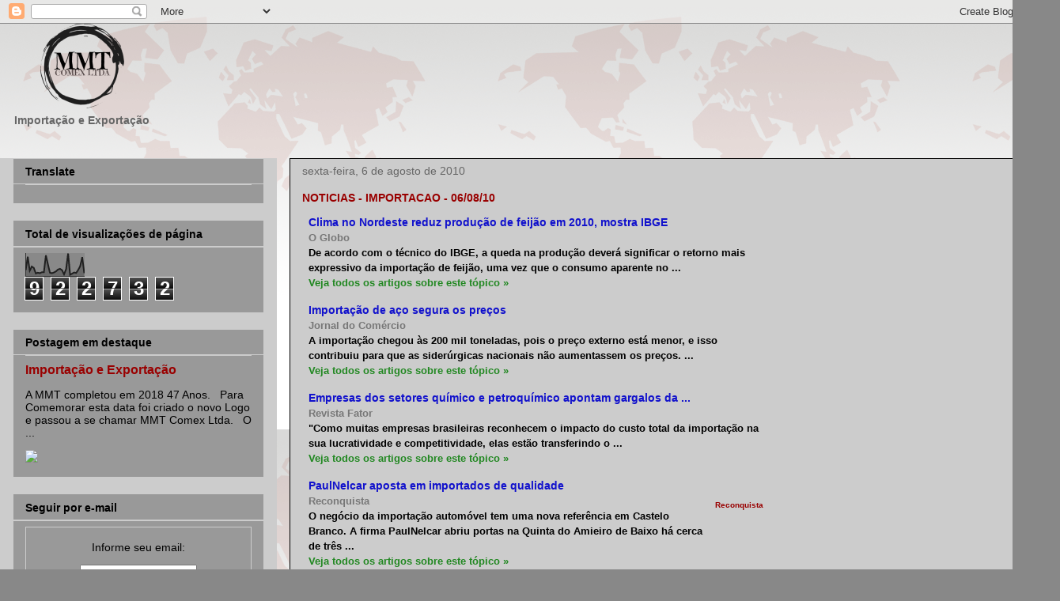

--- FILE ---
content_type: text/html; charset=UTF-8
request_url: https://comercioexteriorimportacaoexportacao.blogspot.com/2010/08/noticias-importacao-060810.html
body_size: 19610
content:
<!DOCTYPE html>
<html class='v2' dir='ltr' lang='pt-BR'>
<head>
<link href='https://www.blogger.com/static/v1/widgets/4128112664-css_bundle_v2.css' rel='stylesheet' type='text/css'/>
<meta content='width=1100' name='viewport'/>
<meta content='text/html; charset=UTF-8' http-equiv='Content-Type'/>
<meta content='blogger' name='generator'/>
<link href='https://comercioexteriorimportacaoexportacao.blogspot.com/favicon.ico' rel='icon' type='image/x-icon'/>
<link href='http://comercioexteriorimportacaoexportacao.blogspot.com/2010/08/noticias-importacao-060810.html' rel='canonical'/>
<link rel="alternate" type="application/atom+xml" title="MMT COMEX LTDA - Atom" href="https://comercioexteriorimportacaoexportacao.blogspot.com/feeds/posts/default" />
<link rel="alternate" type="application/rss+xml" title="MMT COMEX LTDA - RSS" href="https://comercioexteriorimportacaoexportacao.blogspot.com/feeds/posts/default?alt=rss" />
<link rel="service.post" type="application/atom+xml" title="MMT COMEX LTDA - Atom" href="https://www.blogger.com/feeds/7711084024661727495/posts/default" />

<link rel="alternate" type="application/atom+xml" title="MMT COMEX LTDA - Atom" href="https://comercioexteriorimportacaoexportacao.blogspot.com/feeds/6387888580781794207/comments/default" />
<!--Can't find substitution for tag [blog.ieCssRetrofitLinks]-->
<link href='http://nt1.ggpht.com/news/tbn/Ue6o5Ql1gc4J' rel='image_src'/>
<meta content='http://comercioexteriorimportacaoexportacao.blogspot.com/2010/08/noticias-importacao-060810.html' property='og:url'/>
<meta content='NOTICIAS - IMPORTACAO - 06/08/10' property='og:title'/>
<meta content='Siga nosso Blog e fique informado e atualizado em todas as Oportunidades do Comércio Exterior Brasileiro.' property='og:description'/>
<meta content='https://lh3.googleusercontent.com/blogger_img_proxy/AEn0k_vyuZpGNeWQvS3adpSSY7FEFkhLDQGvirKOV69zWlnj_vVHx4SffwmJNOT0cTsz7PPxTDg2uER6tCPd4B2aUZs7-IIFCq79Va5GnMYT=w1200-h630-p-k-no-nu' property='og:image'/>
<title>MMT COMEX LTDA: NOTICIAS - IMPORTACAO - 06/08/10</title>
<style id='page-skin-1' type='text/css'><!--
/*
-----------------------------------------------
Blogger Template Style
Name:     Awesome Inc.
Designer: Tina Chen
URL:      tinachen.org
----------------------------------------------- */
/* Content
----------------------------------------------- */
body {
font: normal bold 14px Arial, Tahoma, Helvetica, FreeSans, sans-serif;
color: #000000;
background: #888888 url(//2.bp.blogspot.com/-qV_4O9-ws8c/U3JeTXcoKaI/AAAAAAAABco/wiLTQaVONJU/s0/Mailing_MMT_04.gif) repeat scroll top left;
}
html body .content-outer {
min-width: 0;
max-width: 100%;
width: 100%;
}
a:link {
text-decoration: none;
color: #990000;
}
a:visited {
text-decoration: none;
color: #990000;
}
a:hover {
text-decoration: underline;
color: #990000;
}
.body-fauxcolumn-outer .cap-top {
position: absolute;
z-index: 1;
height: 276px;
width: 100%;
background: transparent none repeat-x scroll top left;
_background-image: none;
}
/* Columns
----------------------------------------------- */
.content-inner {
padding: 0;
}
.header-inner .section {
margin: 0 16px;
}
.tabs-inner .section {
margin: 0 16px;
}
.main-inner {
padding-top: 30px;
}
.main-inner .column-center-inner,
.main-inner .column-left-inner,
.main-inner .column-right-inner {
padding: 0 5px;
}
*+html body .main-inner .column-center-inner {
margin-top: -30px;
}
#layout .main-inner .column-center-inner {
margin-top: 0;
}
/* Header
----------------------------------------------- */
.header-outer {
margin: 0 0 0 0;
background: transparent none repeat scroll 0 0;
}
.Header h1 {
font: normal bold 14px Arial, Tahoma, Helvetica, FreeSans, sans-serif;
color: #000000;
text-shadow: 0 0 -1px #000000;
}
.Header h1 a {
color: #000000;
}
.Header .description {
font: normal bold 14px Arial, Tahoma, Helvetica, FreeSans, sans-serif;
color: #666666;
}
.header-inner .Header .titlewrapper,
.header-inner .Header .descriptionwrapper {
padding-left: 0;
padding-right: 0;
margin-bottom: 0;
}
.header-inner .Header .titlewrapper {
padding-top: 22px;
}
/* Tabs
----------------------------------------------- */
.tabs-outer {
overflow: hidden;
position: relative;
background: #141414 none repeat scroll 0 0;
}
#layout .tabs-outer {
overflow: visible;
}
.tabs-cap-top, .tabs-cap-bottom {
position: absolute;
width: 100%;
border-top: 1px solid #222222;
}
.tabs-cap-bottom {
bottom: 0;
}
.tabs-inner .widget li a {
display: inline-block;
margin: 0;
padding: .6em 1.5em;
font: normal bold 14px Arial, Tahoma, Helvetica, FreeSans, sans-serif;
color: #000000;
border-top: 1px solid #222222;
border-bottom: 1px solid #222222;
border-left: 1px solid #222222;
height: 16px;
line-height: 16px;
}
.tabs-inner .widget li:last-child a {
border-right: 1px solid #222222;
}
.tabs-inner .widget li.selected a, .tabs-inner .widget li a:hover {
background: #444444 none repeat-x scroll 0 -100px;
color: #000000;
}
/* Headings
----------------------------------------------- */
h2 {
font: normal bold 14px Arial, Tahoma, Helvetica, FreeSans, sans-serif;
color: #000000;
}
/* Widgets
----------------------------------------------- */
.main-inner .section {
margin: 0 27px;
padding: 0;
}
.main-inner .column-left-outer,
.main-inner .column-right-outer {
margin-top: 0;
}
#layout .main-inner .column-left-outer,
#layout .main-inner .column-right-outer {
margin-top: 0;
}
.main-inner .column-left-inner,
.main-inner .column-right-inner {
background: #cccccc none repeat 0 0;
-moz-box-shadow: 0 0 0 rgba(0, 0, 0, .2);
-webkit-box-shadow: 0 0 0 rgba(0, 0, 0, .2);
-goog-ms-box-shadow: 0 0 0 rgba(0, 0, 0, .2);
box-shadow: 0 0 0 rgba(0, 0, 0, .2);
-moz-border-radius: 0;
-webkit-border-radius: 0;
-goog-ms-border-radius: 0;
border-radius: 0;
}
#layout .main-inner .column-left-inner,
#layout .main-inner .column-right-inner {
margin-top: 0;
}
.sidebar .widget {
font: normal normal 14px Arial, Tahoma, Helvetica, FreeSans, sans-serif;
color: #000000;
}
.sidebar .widget a:link {
color: #990000;
}
.sidebar .widget a:visited {
color: #990000;
}
.sidebar .widget a:hover {
color: #990000;
}
.sidebar .widget h2 {
text-shadow: 0 0 -1px #000000;
}
.main-inner .widget {
background-color: #999999;
border: 1px solid #cccccc;
padding: 0 15px 15px;
margin: 20px -16px;
-moz-box-shadow: 0 0 0 rgba(0, 0, 0, .2);
-webkit-box-shadow: 0 0 0 rgba(0, 0, 0, .2);
-goog-ms-box-shadow: 0 0 0 rgba(0, 0, 0, .2);
box-shadow: 0 0 0 rgba(0, 0, 0, .2);
-moz-border-radius: 0;
-webkit-border-radius: 0;
-goog-ms-border-radius: 0;
border-radius: 0;
}
.main-inner .widget h2 {
margin: 0 -15px;
padding: .6em 15px .5em;
border-bottom: 1px solid #cccccc;
}
.footer-inner .widget h2 {
padding: 0 0 .4em;
border-bottom: 1px solid #cccccc;
}
.main-inner .widget h2 + div, .footer-inner .widget h2 + div {
border-top: 1px solid #cccccc;
padding-top: 8px;
}
.main-inner .widget .widget-content {
margin: 0 -15px;
padding: 7px 15px 0;
}
.main-inner .widget ul, .main-inner .widget #ArchiveList ul.flat {
margin: -8px -15px 0;
padding: 0;
list-style: none;
}
.main-inner .widget #ArchiveList {
margin: -8px 0 0;
}
.main-inner .widget ul li, .main-inner .widget #ArchiveList ul.flat li {
padding: .5em 15px;
text-indent: 0;
color: #666666;
border-top: 1px solid #cccccc;
border-bottom: 1px solid #cccccc;
}
.main-inner .widget #ArchiveList ul li {
padding-top: .25em;
padding-bottom: .25em;
}
.main-inner .widget ul li:first-child, .main-inner .widget #ArchiveList ul.flat li:first-child {
border-top: none;
}
.main-inner .widget ul li:last-child, .main-inner .widget #ArchiveList ul.flat li:last-child {
border-bottom: none;
}
.post-body {
position: relative;
}
.main-inner .widget .post-body ul {
padding: 0 2.5em;
margin: .5em 0;
list-style: disc;
}
.main-inner .widget .post-body ul li {
padding: 0.25em 0;
margin-bottom: .25em;
color: #000000;
border: none;
}
.footer-inner .widget ul {
padding: 0;
list-style: none;
}
.widget .zippy {
color: #666666;
}
/* Posts
----------------------------------------------- */
body .main-inner .Blog {
padding: 0;
margin-bottom: 1em;
background-color: transparent;
border: none;
-moz-box-shadow: 0 0 0 rgba(0, 0, 0, 0);
-webkit-box-shadow: 0 0 0 rgba(0, 0, 0, 0);
-goog-ms-box-shadow: 0 0 0 rgba(0, 0, 0, 0);
box-shadow: 0 0 0 rgba(0, 0, 0, 0);
}
.main-inner .section:last-child .Blog:last-child {
padding: 0;
margin-bottom: 1em;
}
.main-inner .widget h2.date-header {
margin: 0 -15px 1px;
padding: 0 0 0 0;
font: normal normal 14px Arial, Tahoma, Helvetica, FreeSans, sans-serif;
color: #666666;
background: transparent none no-repeat scroll top left;
border-top: 0 solid #222222;
border-bottom: 1px solid #cccccc;
-moz-border-radius-topleft: 0;
-moz-border-radius-topright: 0;
-webkit-border-top-left-radius: 0;
-webkit-border-top-right-radius: 0;
border-top-left-radius: 0;
border-top-right-radius: 0;
position: static;
bottom: 100%;
right: 15px;
text-shadow: 0 0 -1px #000000;
}
.main-inner .widget h2.date-header span {
font: normal normal 14px Arial, Tahoma, Helvetica, FreeSans, sans-serif;
display: block;
padding: .5em 15px;
border-left: 0 solid #222222;
border-right: 0 solid #222222;
}
.date-outer {
position: relative;
margin: 30px 0 20px;
padding: 0 15px;
background-color: #cccccc;
border: 1px solid #000000;
-moz-box-shadow: 0 0 0 rgba(0, 0, 0, .2);
-webkit-box-shadow: 0 0 0 rgba(0, 0, 0, .2);
-goog-ms-box-shadow: 0 0 0 rgba(0, 0, 0, .2);
box-shadow: 0 0 0 rgba(0, 0, 0, .2);
-moz-border-radius: 0;
-webkit-border-radius: 0;
-goog-ms-border-radius: 0;
border-radius: 0;
}
.date-outer:first-child {
margin-top: 0;
}
.date-outer:last-child {
margin-bottom: 20px;
-moz-border-radius-bottomleft: 0;
-moz-border-radius-bottomright: 0;
-webkit-border-bottom-left-radius: 0;
-webkit-border-bottom-right-radius: 0;
-goog-ms-border-bottom-left-radius: 0;
-goog-ms-border-bottom-right-radius: 0;
border-bottom-left-radius: 0;
border-bottom-right-radius: 0;
}
.date-posts {
margin: 0 -15px;
padding: 0 15px;
clear: both;
}
.post-outer, .inline-ad {
border-top: 1px solid #222222;
margin: 0 -15px;
padding: 15px 15px;
}
.post-outer {
padding-bottom: 10px;
}
.post-outer:first-child {
padding-top: 0;
border-top: none;
}
.post-outer:last-child, .inline-ad:last-child {
border-bottom: none;
}
.post-body {
position: relative;
}
.post-body img {
padding: 8px;
background: #cccccc;
border: 1px solid transparent;
-moz-box-shadow: 0 0 0 rgba(0, 0, 0, .2);
-webkit-box-shadow: 0 0 0 rgba(0, 0, 0, .2);
box-shadow: 0 0 0 rgba(0, 0, 0, .2);
-moz-border-radius: 0;
-webkit-border-radius: 0;
border-radius: 0;
}
h3.post-title, h4 {
font: normal bold 14px Arial, Tahoma, Helvetica, FreeSans, sans-serif;
color: #990000;
}
h3.post-title a {
font: normal bold 14px Arial, Tahoma, Helvetica, FreeSans, sans-serif;
color: #990000;
}
h3.post-title a:hover {
color: #990000;
text-decoration: underline;
}
.post-header {
margin: 0 0 1em;
}
.post-body {
line-height: 1.4;
}
.post-outer h2 {
color: #000000;
}
.post-footer {
margin: 1.5em 0 0;
}
#blog-pager {
padding: 15px;
font-size: 120%;
background-color: #cccccc;
border: 1px solid #cccccc;
-moz-box-shadow: 0 0 0 rgba(0, 0, 0, .2);
-webkit-box-shadow: 0 0 0 rgba(0, 0, 0, .2);
-goog-ms-box-shadow: 0 0 0 rgba(0, 0, 0, .2);
box-shadow: 0 0 0 rgba(0, 0, 0, .2);
-moz-border-radius: 0;
-webkit-border-radius: 0;
-goog-ms-border-radius: 0;
border-radius: 0;
-moz-border-radius-topleft: 0;
-moz-border-radius-topright: 0;
-webkit-border-top-left-radius: 0;
-webkit-border-top-right-radius: 0;
-goog-ms-border-top-left-radius: 0;
-goog-ms-border-top-right-radius: 0;
border-top-left-radius: 0;
border-top-right-radius-topright: 0;
margin-top: 1em;
}
.blog-feeds, .post-feeds {
margin: 1em 0;
text-align: center;
color: #000000;
}
.blog-feeds a, .post-feeds a {
color: #990000;
}
.blog-feeds a:visited, .post-feeds a:visited {
color: #990000;
}
.blog-feeds a:hover, .post-feeds a:hover {
color: #990000;
}
.post-outer .comments {
margin-top: 2em;
}
/* Comments
----------------------------------------------- */
.comments .comments-content .icon.blog-author {
background-repeat: no-repeat;
background-image: url([data-uri]);
}
.comments .comments-content .loadmore a {
border-top: 1px solid #222222;
border-bottom: 1px solid #222222;
}
.comments .continue {
border-top: 2px solid #222222;
}
/* Footer
----------------------------------------------- */
.footer-outer {
margin: -0 0 -1px;
padding: 0 0 0;
color: #000000;
overflow: hidden;
}
.footer-fauxborder-left {
border-top: 1px solid #cccccc;
background: #cccccc none repeat scroll 0 0;
-moz-box-shadow: 0 0 0 rgba(0, 0, 0, .2);
-webkit-box-shadow: 0 0 0 rgba(0, 0, 0, .2);
-goog-ms-box-shadow: 0 0 0 rgba(0, 0, 0, .2);
box-shadow: 0 0 0 rgba(0, 0, 0, .2);
margin: 0 -0;
}
/* Mobile
----------------------------------------------- */
body.mobile {
background-size: auto;
}
.mobile .body-fauxcolumn-outer {
background: transparent none repeat scroll top left;
}
*+html body.mobile .main-inner .column-center-inner {
margin-top: 0;
}
.mobile .main-inner .widget {
padding: 0 0 15px;
}
.mobile .main-inner .widget h2 + div,
.mobile .footer-inner .widget h2 + div {
border-top: none;
padding-top: 0;
}
.mobile .footer-inner .widget h2 {
padding: 0.5em 0;
border-bottom: none;
}
.mobile .main-inner .widget .widget-content {
margin: 0;
padding: 7px 0 0;
}
.mobile .main-inner .widget ul,
.mobile .main-inner .widget #ArchiveList ul.flat {
margin: 0 -15px 0;
}
.mobile .main-inner .widget h2.date-header {
right: 0;
}
.mobile .date-header span {
padding: 0.4em 0;
}
.mobile .date-outer:first-child {
margin-bottom: 0;
border: 1px solid #000000;
-moz-border-radius-topleft: 0;
-moz-border-radius-topright: 0;
-webkit-border-top-left-radius: 0;
-webkit-border-top-right-radius: 0;
-goog-ms-border-top-left-radius: 0;
-goog-ms-border-top-right-radius: 0;
border-top-left-radius: 0;
border-top-right-radius: 0;
}
.mobile .date-outer {
border-color: #000000;
border-width: 0 1px 1px;
}
.mobile .date-outer:last-child {
margin-bottom: 0;
}
.mobile .main-inner {
padding: 0;
}
.mobile .header-inner .section {
margin: 0;
}
.mobile .post-outer, .mobile .inline-ad {
padding: 5px 0;
}
.mobile .tabs-inner .section {
margin: 0 10px;
}
.mobile .main-inner .widget h2 {
margin: 0;
padding: 0;
}
.mobile .main-inner .widget h2.date-header span {
padding: 0;
}
.mobile .main-inner .widget .widget-content {
margin: 0;
padding: 7px 0 0;
}
.mobile #blog-pager {
border: 1px solid transparent;
background: #cccccc none repeat scroll 0 0;
}
.mobile .main-inner .column-left-inner,
.mobile .main-inner .column-right-inner {
background: #cccccc none repeat 0 0;
-moz-box-shadow: none;
-webkit-box-shadow: none;
-goog-ms-box-shadow: none;
box-shadow: none;
}
.mobile .date-posts {
margin: 0;
padding: 0;
}
.mobile .footer-fauxborder-left {
margin: 0;
border-top: inherit;
}
.mobile .main-inner .section:last-child .Blog:last-child {
margin-bottom: 0;
}
.mobile-index-contents {
color: #000000;
}
.mobile .mobile-link-button {
background: #990000 none repeat scroll 0 0;
}
.mobile-link-button a:link, .mobile-link-button a:visited {
color: #ffffff;
}
.mobile .tabs-inner .PageList .widget-content {
background: transparent;
border-top: 1px solid;
border-color: #222222;
color: #000000;
}
.mobile .tabs-inner .PageList .widget-content .pagelist-arrow {
border-left: 1px solid #222222;
}

--></style>
<style id='template-skin-1' type='text/css'><!--
body {
min-width: 1340px;
}
.content-outer, .content-fauxcolumn-outer, .region-inner {
min-width: 1340px;
max-width: 1340px;
_width: 1340px;
}
.main-inner .columns {
padding-left: 350px;
padding-right: 0px;
}
.main-inner .fauxcolumn-center-outer {
left: 350px;
right: 0px;
/* IE6 does not respect left and right together */
_width: expression(this.parentNode.offsetWidth -
parseInt("350px") -
parseInt("0px") + 'px');
}
.main-inner .fauxcolumn-left-outer {
width: 350px;
}
.main-inner .fauxcolumn-right-outer {
width: 0px;
}
.main-inner .column-left-outer {
width: 350px;
right: 100%;
margin-left: -350px;
}
.main-inner .column-right-outer {
width: 0px;
margin-right: -0px;
}
#layout {
min-width: 0;
}
#layout .content-outer {
min-width: 0;
width: 800px;
}
#layout .region-inner {
min-width: 0;
width: auto;
}
body#layout div.add_widget {
padding: 8px;
}
body#layout div.add_widget a {
margin-left: 32px;
}
--></style>
<style>
    body {background-image:url(\/\/2.bp.blogspot.com\/-qV_4O9-ws8c\/U3JeTXcoKaI\/AAAAAAAABco\/wiLTQaVONJU\/s0\/Mailing_MMT_04.gif);}
    
@media (max-width: 200px) { body {background-image:url(\/\/2.bp.blogspot.com\/-qV_4O9-ws8c\/U3JeTXcoKaI\/AAAAAAAABco\/wiLTQaVONJU\/w200\/Mailing_MMT_04.gif);}}
@media (max-width: 400px) and (min-width: 201px) { body {background-image:url(\/\/2.bp.blogspot.com\/-qV_4O9-ws8c\/U3JeTXcoKaI\/AAAAAAAABco\/wiLTQaVONJU\/w400\/Mailing_MMT_04.gif);}}
@media (max-width: 800px) and (min-width: 401px) { body {background-image:url(\/\/2.bp.blogspot.com\/-qV_4O9-ws8c\/U3JeTXcoKaI\/AAAAAAAABco\/wiLTQaVONJU\/w800\/Mailing_MMT_04.gif);}}
@media (max-width: 1200px) and (min-width: 801px) { body {background-image:url(\/\/2.bp.blogspot.com\/-qV_4O9-ws8c\/U3JeTXcoKaI\/AAAAAAAABco\/wiLTQaVONJU\/w1200\/Mailing_MMT_04.gif);}}
/* Last tag covers anything over one higher than the previous max-size cap. */
@media (min-width: 1201px) { body {background-image:url(\/\/2.bp.blogspot.com\/-qV_4O9-ws8c\/U3JeTXcoKaI\/AAAAAAAABco\/wiLTQaVONJU\/w1600\/Mailing_MMT_04.gif);}}
  </style>
<link href='https://www.blogger.com/dyn-css/authorization.css?targetBlogID=7711084024661727495&amp;zx=0bb07e81-e515-414c-bc2c-2a6bc2a710fa' media='none' onload='if(media!=&#39;all&#39;)media=&#39;all&#39;' rel='stylesheet'/><noscript><link href='https://www.blogger.com/dyn-css/authorization.css?targetBlogID=7711084024661727495&amp;zx=0bb07e81-e515-414c-bc2c-2a6bc2a710fa' rel='stylesheet'/></noscript>
<meta name='google-adsense-platform-account' content='ca-host-pub-1556223355139109'/>
<meta name='google-adsense-platform-domain' content='blogspot.com'/>

<!-- data-ad-client=ca-pub-5194282217589963 -->

</head>
<body class='loading variant-dark'>
<div class='navbar section' id='navbar' name='Navbar'><div class='widget Navbar' data-version='1' id='Navbar1'><script type="text/javascript">
    function setAttributeOnload(object, attribute, val) {
      if(window.addEventListener) {
        window.addEventListener('load',
          function(){ object[attribute] = val; }, false);
      } else {
        window.attachEvent('onload', function(){ object[attribute] = val; });
      }
    }
  </script>
<div id="navbar-iframe-container"></div>
<script type="text/javascript" src="https://apis.google.com/js/platform.js"></script>
<script type="text/javascript">
      gapi.load("gapi.iframes:gapi.iframes.style.bubble", function() {
        if (gapi.iframes && gapi.iframes.getContext) {
          gapi.iframes.getContext().openChild({
              url: 'https://www.blogger.com/navbar/7711084024661727495?po\x3d6387888580781794207\x26origin\x3dhttps://comercioexteriorimportacaoexportacao.blogspot.com',
              where: document.getElementById("navbar-iframe-container"),
              id: "navbar-iframe"
          });
        }
      });
    </script><script type="text/javascript">
(function() {
var script = document.createElement('script');
script.type = 'text/javascript';
script.src = '//pagead2.googlesyndication.com/pagead/js/google_top_exp.js';
var head = document.getElementsByTagName('head')[0];
if (head) {
head.appendChild(script);
}})();
</script>
</div></div>
<div class='body-fauxcolumns'>
<div class='fauxcolumn-outer body-fauxcolumn-outer'>
<div class='cap-top'>
<div class='cap-left'></div>
<div class='cap-right'></div>
</div>
<div class='fauxborder-left'>
<div class='fauxborder-right'></div>
<div class='fauxcolumn-inner'>
</div>
</div>
<div class='cap-bottom'>
<div class='cap-left'></div>
<div class='cap-right'></div>
</div>
</div>
</div>
<div class='content'>
<div class='content-fauxcolumns'>
<div class='fauxcolumn-outer content-fauxcolumn-outer'>
<div class='cap-top'>
<div class='cap-left'></div>
<div class='cap-right'></div>
</div>
<div class='fauxborder-left'>
<div class='fauxborder-right'></div>
<div class='fauxcolumn-inner'>
</div>
</div>
<div class='cap-bottom'>
<div class='cap-left'></div>
<div class='cap-right'></div>
</div>
</div>
</div>
<div class='content-outer'>
<div class='content-cap-top cap-top'>
<div class='cap-left'></div>
<div class='cap-right'></div>
</div>
<div class='fauxborder-left content-fauxborder-left'>
<div class='fauxborder-right content-fauxborder-right'></div>
<div class='content-inner'>
<header>
<div class='header-outer'>
<div class='header-cap-top cap-top'>
<div class='cap-left'></div>
<div class='cap-right'></div>
</div>
<div class='fauxborder-left header-fauxborder-left'>
<div class='fauxborder-right header-fauxborder-right'></div>
<div class='region-inner header-inner'>
<div class='header section' id='header' name='Cabeçalho'><div class='widget Header' data-version='1' id='Header1'>
<div id='header-inner'>
<a href='https://comercioexteriorimportacaoexportacao.blogspot.com/' style='display: block'>
<img alt='MMT COMEX LTDA' height='107px; ' id='Header1_headerimg' src='https://blogger.googleusercontent.com/img/b/R29vZ2xl/AVvXsEgTHPzOel09q91DSjkwGfzu6jVm2pS18czniFQr14GgOYrEio7BrU9ixTjNvNPUZqr5jQsEm1qZJDfhJ7jFX24r7Y3XrXzdiFW0_HzjPwmJeeFo0xHKZTDXQ6Y9AOExsu2jlkM9iwvspTQ/s1600/1j%252Bojl1FOMkX9WypfBe43D6kjPCGrR9OkRvJwXs1M3EMoAJtlCkuj...Jq8PQ---' style='display: block' width='176px; '/>
</a>
<div class='descriptionwrapper'>
<p class='description'><span>Importação e Exportação</span></p>
</div>
</div>
</div></div>
</div>
</div>
<div class='header-cap-bottom cap-bottom'>
<div class='cap-left'></div>
<div class='cap-right'></div>
</div>
</div>
</header>
<div class='tabs-outer'>
<div class='tabs-cap-top cap-top'>
<div class='cap-left'></div>
<div class='cap-right'></div>
</div>
<div class='fauxborder-left tabs-fauxborder-left'>
<div class='fauxborder-right tabs-fauxborder-right'></div>
<div class='region-inner tabs-inner'>
<div class='tabs section' id='crosscol' name='Entre colunas'><div class='widget HTML' data-version='1' id='HTML3'>
<div class='widget-content'>
<script data-ad-client="ca-pub-5194282217589963" async src="https://pagead2.googlesyndication.com/pagead/js/adsbygoogle.js"></script>
</div>
<div class='clear'></div>
</div></div>
<div class='tabs no-items section' id='crosscol-overflow' name='Cross-Column 2'></div>
</div>
</div>
<div class='tabs-cap-bottom cap-bottom'>
<div class='cap-left'></div>
<div class='cap-right'></div>
</div>
</div>
<div class='main-outer'>
<div class='main-cap-top cap-top'>
<div class='cap-left'></div>
<div class='cap-right'></div>
</div>
<div class='fauxborder-left main-fauxborder-left'>
<div class='fauxborder-right main-fauxborder-right'></div>
<div class='region-inner main-inner'>
<div class='columns fauxcolumns'>
<div class='fauxcolumn-outer fauxcolumn-center-outer'>
<div class='cap-top'>
<div class='cap-left'></div>
<div class='cap-right'></div>
</div>
<div class='fauxborder-left'>
<div class='fauxborder-right'></div>
<div class='fauxcolumn-inner'>
</div>
</div>
<div class='cap-bottom'>
<div class='cap-left'></div>
<div class='cap-right'></div>
</div>
</div>
<div class='fauxcolumn-outer fauxcolumn-left-outer'>
<div class='cap-top'>
<div class='cap-left'></div>
<div class='cap-right'></div>
</div>
<div class='fauxborder-left'>
<div class='fauxborder-right'></div>
<div class='fauxcolumn-inner'>
</div>
</div>
<div class='cap-bottom'>
<div class='cap-left'></div>
<div class='cap-right'></div>
</div>
</div>
<div class='fauxcolumn-outer fauxcolumn-right-outer'>
<div class='cap-top'>
<div class='cap-left'></div>
<div class='cap-right'></div>
</div>
<div class='fauxborder-left'>
<div class='fauxborder-right'></div>
<div class='fauxcolumn-inner'>
</div>
</div>
<div class='cap-bottom'>
<div class='cap-left'></div>
<div class='cap-right'></div>
</div>
</div>
<!-- corrects IE6 width calculation -->
<div class='columns-inner'>
<div class='column-center-outer'>
<div class='column-center-inner'>
<div class='main section' id='main' name='Principal'><div class='widget Blog' data-version='1' id='Blog1'>
<div class='blog-posts hfeed'>

          <div class="date-outer">
        
<h2 class='date-header'><span>sexta-feira, 6 de agosto de 2010</span></h2>

          <div class="date-posts">
        
<div class='post-outer'>
<div class='post hentry uncustomized-post-template' itemprop='blogPost' itemscope='itemscope' itemtype='http://schema.org/BlogPosting'>
<meta content='http://nt1.ggpht.com/news/tbn/Ue6o5Ql1gc4J' itemprop='image_url'/>
<meta content='7711084024661727495' itemprop='blogId'/>
<meta content='6387888580781794207' itemprop='postId'/>
<a name='6387888580781794207'></a>
<h3 class='post-title entry-title' itemprop='name'>
NOTICIAS - IMPORTACAO - 06/08/10
</h3>
<div class='post-header'>
<div class='post-header-line-1'></div>
</div>
<div class='post-body entry-content' id='post-body-6387888580781794207' itemprop='description articleBody'>
<DIV> <TABLE cellSpacing=0 cellPadding=0 width=600 border=0>   <TBODY>   <TR>     <TD      style="PADDING-RIGHT: 8px; PADDING-LEFT: 8px; PADDING-BOTTOM: 16px; PADDING-TOP: 0px"><a href="//www.google.com/url?sa=X&amp;q=http://oglobo.globo.com/pais/mat/2010/08/05/clima-no-nordeste-reduz-producao-de-feijao-em-2010-mostra-ibge-917323235.asp&amp;ct=ga&amp;cad=:s7:f2:v0:i0:lt:e0:p0:t1281111981:&amp;cd=oCiXnP-ipe8&amp;usg=AFQjCNERUYeGrmvUwurQe1Xe7QG0abk3Jg" style="COLOR: #1111cc">Clima        no Nordeste reduz produção de feijão em 2010, mostra IBGE</A><BR><FONT        size=-1><a href="" style="CURSOR: default; COLOR: #777777; TEXT-DECORATION: none">O Globo</A><BR>De acordo com o técnico do IBGE, a queda na        produção deverá significar o retorno mais expressivo da <B>importação</B>        de feijão, uma vez que o consumo aparente no <B>...</B><BR><a href="//www.google.com/url?sa=X&amp;q=http://news.google.com.br/news/story?ncl%3Dhttp://oglobo.globo.com/pais/mat/2010/08/05/clima-no-nordeste-reduz-producao-de-feijao-em-2010-mostra-ibge-917323235.asp%26hl%3Dpt-BR%26geo%3Dbr&amp;ct=ga&amp;cad=:s7:f2:v0:i0:lr:e0:p0:t1281111981:&amp;cd=oCiXnP-ipe8&amp;usg=AFQjCNFCnyeaVJnOcreelBujosJiwbCjxA" style="COLOR: #228822" title="http://news.google.com.br/news/story?ncl=http://oglobo.globo.com/pais/mat/2010/08/05/clima-no-nordeste-reduz-producao-de-feijao-em-2010-mostra-ibge-917323235.asp&amp;hl=pt-BR&amp;geo=br">Veja        todos os artigos sobre este tópico &#187;</A></FONT></TD></TR>   <TR>     <TD      style="PADDING-RIGHT: 8px; PADDING-LEFT: 8px; PADDING-BOTTOM: 16px; PADDING-TOP: 0px"><a href="//www.google.com/url?sa=X&amp;q=http://jcrs.uol.com.br/site/noticia.php?codn%3D36276&amp;ct=ga&amp;cad=:s7:f2:v0:i0:lt:e1:p1:t1281111981:&amp;cd=oCiXnP-ipe8&amp;usg=AFQjCNGjU1OZ0CeaJzTalUgYPLxQLAdw7A" style="COLOR: #1111cc"><B>Importação</B>        de aço segura os preços</A><BR><FONT size=-1><a href="" style="CURSOR: default; COLOR: #777777; TEXT-DECORATION: none">Jornal do Comércio</A><BR>A <B>importação</B> chegou às 200 mil        toneladas, pois o preço externo está menor, e isso contribuiu para que as        siderúrgicas nacionais não aumentassem os preços. <B>...</B><BR><a href="//www.google.com/url?sa=X&amp;q=http://news.google.com.br/news/story?ncl%3Dhttp://jcrs.uol.com.br/site/noticia.php%253Fcodn%253D36276%26hl%3Dpt-BR%26geo%3Dbr&amp;ct=ga&amp;cad=:s7:f2:v0:i0:lr:e1:p1:t1281111981:&amp;cd=oCiXnP-ipe8&amp;usg=AFQjCNEAFph0U0hZUiMp-ugNW528_5soqA" style="COLOR: #228822" title="http://news.google.com.br/news/story?ncl=http://jcrs.uol.com.br/site/noticia.php%3Fcodn%3D36276&amp;hl=pt-BR&amp;geo=br">Veja        todos os artigos sobre este tópico &#187;</A></FONT></TD></TR>   <TR>     <TD      style="PADDING-RIGHT: 8px; PADDING-LEFT: 8px; PADDING-BOTTOM: 16px; PADDING-TOP: 0px"><a href="//www.google.com/url?sa=X&amp;q=http://www.revistafator.com.br/ver_noticia.php?not%3D127437&amp;ct=ga&amp;cad=:s7:f2:v0:i0:lt:e2:p2:t1281111981:&amp;cd=oCiXnP-ipe8&amp;usg=AFQjCNGqTHJN2MtL9xLlGb9pbldggsS4Yw" style="COLOR: #1111cc">Empresas        dos setores químico e petroquímico apontam gargalos da        <B>...</B></A><BR><FONT size=-1><a href="" style="CURSOR: default; COLOR: #777777; TEXT-DECORATION: none">Revista Fator</A><BR>"Como muitas empresas brasileiras reconhecem        o impacto do custo total da <B>importação</B> na sua lucratividade e        competitividade, elas estão transferindo o <B>...</B><BR><a href="//www.google.com/url?sa=X&amp;q=http://news.google.com.br/news/story?ncl%3Dhttp://www.revistafator.com.br/ver_noticia.php%253Fnot%253D127437%26hl%3Dpt-BR%26geo%3Dbr&amp;ct=ga&amp;cad=:s7:f2:v0:i0:lr:e2:p2:t1281111981:&amp;cd=oCiXnP-ipe8&amp;usg=AFQjCNE9TRbSsg9UUdOHVZLC8JTdKRQRng" style="COLOR: #228822" title="http://news.google.com.br/news/story?ncl=http://www.revistafator.com.br/ver_noticia.php%3Fnot%3D127437&amp;hl=pt-BR&amp;geo=br">Veja        todos os artigos sobre este tópico &#187;</A></FONT></TD></TR>   <TR>     <TD      style="PADDING-RIGHT: 8px; PADDING-LEFT: 8px; PADDING-BOTTOM: 16px; PADDING-TOP: 0px">       <TABLE cellSpacing=0 cellPadding=0 width="100%" border=0>         <TBODY>         <TR>           <TD vAlign=top><a href="//www.google.com/url?sa=X&amp;q=http://www.reconquista.pt/noticia.asp?idEdicao%3D243%26id%3D22681%26idSeccao%3D2680%26Action%3Dnoticia&amp;ct=ga&amp;cad=:s7:f2:v0:i0:lt:e3:p3:t1281111981:&amp;cd=oCiXnP-ipe8&amp;usg=AFQjCNGIcdFV_MKtIr-zZOlsGKrkluDCqg" style="COLOR: #1111cc">PaulNelcar              aposta em <B>importados</B> de qualidade</A><BR><FONT size=-1><a href="" style="CURSOR: default; COLOR: #777777; TEXT-DECORATION: none">Reconquista</A><BR>O negócio da <B>importação</B> automóvel              tem uma nova referência em Castelo Branco. A firma PaulNelcar abriu              portas na Quinta do Amieiro de Baixo há cerca de três              <B>...</B><BR><a href="//www.google.com/url?sa=X&amp;q=http://news.google.com.br/news/story?ncl%3Dhttp://www.reconquista.pt/noticia.asp%253FidEdicao%253D243%2526id%253D22681%2526idSeccao%253D2680%2526Action%253Dnoticia%26hl%3Dpt-BR%26geo%3Dbr&amp;ct=ga&amp;cad=:s7:f2:v0:i0:lr:e3:p3:t1281111981:&amp;cd=oCiXnP-ipe8&amp;usg=AFQjCNHiJRRyvoaEb0aybwvvtOT47h6-PA" style="COLOR: #228822" title="http://news.google.com.br/news/story?ncl=http://www.reconquista.pt/noticia.asp%3FidEdicao%3D243%26id%3D22681%26idSeccao%3D2680%26Action%3Dnoticia&amp;hl=pt-BR&amp;geo=br">Veja              todos os artigos sobre este tópico &#187;</A></FONT></TD>           <TD vAlign=top align=middle width=80><a href="//www.google.com/url?sa=X&amp;q=http://www.reconquista.pt/noticia.asp?idEdicao%3D243%26id%3D22681%26idSeccao%3D2680%26Action%3Dnoticia&amp;ct=ga&amp;cad=:s7:f2:v0:i0:li:e3:p3:t1281111981:&amp;cd=oCiXnP-ipe8&amp;usg=AFQjCNGIcdFV_MKtIr-zZOlsGKrkluDCqg"><img alt="" border="0" height="53" src="https://lh3.googleusercontent.com/blogger_img_proxy/AEn0k_vyuZpGNeWQvS3adpSSY7FEFkhLDQGvirKOV69zWlnj_vVHx4SffwmJNOT0cTsz7PPxTDg2uER6tCPd4B2aUZs7-IIFCq79Va5GnMYT=s0-d" width="80"></A><FONT size=-2><BR><a href="//www.google.com/url?sa=X&amp;q=http://www.reconquista.pt/noticia.asp?idEdicao%3D243%26id%3D22681%26idSeccao%3D2680%26Action%3Dnoticia&amp;ct=ga&amp;cad=:s7:f2:v0:i0:lic:e3:p3:t1281111981:&amp;cd=oCiXnP-ipe8&amp;usg=AFQjCNGIcdFV_MKtIr-zZOlsGKrkluDCqg">Reconquista</A></FONT></TD></TR></TBODY></TABLE></TD></TR>   <TR>     <TD      style="PADDING-RIGHT: 8px; PADDING-LEFT: 8px; PADDING-BOTTOM: 16px; PADDING-TOP: 0px"><a href="//www.google.com/url?sa=X&amp;q=http://www.aviculturaindustrial.com.br/PortalGessulli/WebSite/Noticias/mercosul-e-ue,20100806095512_H_129,20081118093812_F_643.aspx&amp;ct=ga&amp;cad=:s7:f2:v0:i0:lt:e4:p4:t1281111981:&amp;cd=oCiXnP-ipe8&amp;usg=AFQjCNEOKDKvBBTAXiUXDLMnB-XF8Bwtyw" style="COLOR: #1111cc">Mercosul        e UE</A><BR><FONT size=-1><a href="" style="CURSOR: default; COLOR: #777777; TEXT-DECORATION: none">Avicultura Industrial</A><BR>Uma máquina comprada pelo Brasil da        Europa, posteriormente vendida no Paraguai, por exemplo, paga imposto de        <B>importação</B> nos dois países. <B>...</B><BR><a href="//www.google.com/url?sa=X&amp;q=http://news.google.com.br/news/story?ncl%3Dhttp://www.aviculturaindustrial.com.br/PortalGessulli/WebSite/Noticias/mercosul-e-ue,20100806095512_H_129,20081118093812_F_643.aspx%26hl%3Dpt-BR%26geo%3Dbr&amp;ct=ga&amp;cad=:s7:f2:v0:i0:lr:e4:p4:t1281111981:&amp;cd=oCiXnP-ipe8&amp;usg=AFQjCNFFXOvE9sTWUnkJ3WYPd6omUtPrRw" style="COLOR: #228822" title="http://news.google.com.br/news/story?ncl=http://www.aviculturaindustrial.com.br/PortalGessulli/WebSite/Noticias/mercosul-e-ue,20100806095512_H_129,20081118093812_F_643.aspx&amp;hl=pt-BR&amp;geo=br">Veja        todos os artigos sobre este tópico &#187;</A></FONT></TD></TR>   <TR>     <TD      style="PADDING-RIGHT: 8px; PADDING-LEFT: 8px; PADDING-BOTTOM: 16px; PADDING-TOP: 0px"><a href="//www.google.com/url?sa=X&amp;q=http://www.dgabc.com.br/News/5824760/sindicatos-ja-articulam-comissao-de-autopecas.aspx&amp;ct=ga&amp;cad=:s7:f2:v0:i0:lt:e5:p5:t1281111981:&amp;cd=oCiXnP-ipe8&amp;usg=AFQjCNEzKVoDU_qN0pU8y3S5pN4jqxka0A" style="COLOR: #1111cc">Sindicatos        já articulam comissão de autopeças</A><BR><FONT size=-1><a href="" style="CURSOR: default; COLOR: #777777; TEXT-DECORATION: none">Diário do Grande ABC</A><BR>O setor corre o risco de perder cerca        de 100 mil vagas, segundo o Sindicato dos Metalúrgicos, por conta da        abertura do mercado para <B>importações</B> de moldes e <B>...</B><BR><a href="//www.google.com/url?sa=X&amp;q=http://news.google.com.br/news/story?ncl%3Dhttp://www.dgabc.com.br/News/5824760/sindicatos-ja-articulam-comissao-de-autopecas.aspx%26hl%3Dpt-BR%26geo%3Dbr&amp;ct=ga&amp;cad=:s7:f2:v0:i0:lr:e5:p5:t1281111981:&amp;cd=oCiXnP-ipe8&amp;usg=AFQjCNH0_-7jBQicOWJHKi90eaoRfGQ19A" style="COLOR: #228822" title="http://news.google.com.br/news/story?ncl=http://www.dgabc.com.br/News/5824760/sindicatos-ja-articulam-comissao-de-autopecas.aspx&amp;hl=pt-BR&amp;geo=br">Veja        todos os artigos sobre este tópico &#187;</A></FONT></TD></TR>   <TR>     <TD      style="PADDING-RIGHT: 8px; PADDING-LEFT: 8px; PADDING-BOTTOM: 16px; PADDING-TOP: 0px"><a href="//www.google.com/url?sa=X&amp;q=http://www.correiodoestado.com.br/?conteudo%3Ddestaque_detalhe%26destaque_id%3D15469&amp;ct=ga&amp;cad=:s7:f2:v0:i0:lt:e6:p6:t1281111981:&amp;cd=oCiXnP-ipe8&amp;usg=AFQjCNHTLyxrRYVAAVwrE49bW4mH_evSHA" style="COLOR: #1111cc">ix35        vem buscar seu espaço</A><BR><FONT size=-1><a href="" style="CURSOR: default; COLOR: #777777; TEXT-DECORATION: none">Correio do Estado</A><BR>Apesar de ser importado de um país sem        qualquer regalia tributária no Brasil - ou seja, com um imposto de        <B>importação</B> de 35% -, o utilitário esportivo <B>...</B><BR><a href="//www.google.com/url?sa=X&amp;q=http://news.google.com.br/news/story?ncl%3Dhttp://www.correiodoestado.com.br/%253Fconteudo%253Ddestaque_detalhe%2526destaque_id%253D15469%26hl%3Dpt-BR%26geo%3Dbr&amp;ct=ga&amp;cad=:s7:f2:v0:i0:lr:e6:p6:t1281111981:&amp;cd=oCiXnP-ipe8&amp;usg=AFQjCNHzm5d_NUSZqSvQC-PG856HRxfG5w" style="COLOR: #228822" title="http://news.google.com.br/news/story?ncl=http://www.correiodoestado.com.br/%3Fconteudo%3Ddestaque_detalhe%26destaque_id%3D15469&amp;hl=pt-BR&amp;geo=br">Veja        todos os artigos sobre este tópico &#187;</A></FONT></TD></TR></TBODY></TABLE></DIV> <DIV><FONT face=Arial size=2>Atenciosamente</FONT></DIV> <DIV>&nbsp;</DIV> <DIV><FONT face=Arial size=2>Cesar Magnus Torchia Monteiro Terra<BR><a href="mailto:cesar@mmt.com.br">cesar@mmt.com.br</A><BR>messenger:cesar@mmt.com.br<BR>skype:cesarterra<BR>MMT  ASSESSORIA EM COMÉRCIO EXTERIOR LTDA<BR><a href="http://www.mmt.com.br">www.mmt.com.br</A><BR><a href="http://comercioexteriorimportacaoexportacao.blogspot.com/">http://comercioexteriorimportacaoexportacao.blogspot.com/</A><BR><a href="http://www.administradores.com.br/cesarmmt">www.administradores.com.br/cesarmmt</A>  <BR><a href="http://www.linkedin.com/in/cesarterra">www.linkedin.com/in/cesarterra</A><BR><a href="http://twitter.com/cesarterra">http://twitter.com/cesarterra</A><BR>tel  :5511-30541521<BR>fax:5511-30541523</FONT></DIV>
<div style='clear: both;'></div>
</div>
<div class='post-footer'>
<div class='post-footer-line post-footer-line-1'>
<span class='post-author vcard'>
Postado por
<span class='fn' itemprop='author' itemscope='itemscope' itemtype='http://schema.org/Person'>
<meta content='https://www.blogger.com/profile/13350316075855003439' itemprop='url'/>
<a class='g-profile' href='https://www.blogger.com/profile/13350316075855003439' rel='author' title='author profile'>
<span itemprop='name'>CESAR-MMT</span>
</a>
</span>
</span>
<span class='post-timestamp'>
às
<meta content='http://comercioexteriorimportacaoexportacao.blogspot.com/2010/08/noticias-importacao-060810.html' itemprop='url'/>
<a class='timestamp-link' href='https://comercioexteriorimportacaoexportacao.blogspot.com/2010/08/noticias-importacao-060810.html' rel='bookmark' title='permanent link'><abbr class='published' itemprop='datePublished' title='2010-08-06T15:06:00-03:00'>15:06:00</abbr></a>
</span>
<span class='post-comment-link'>
</span>
<span class='post-icons'>
<span class='item-action'>
<a href='https://www.blogger.com/email-post/7711084024661727495/6387888580781794207' title='Enviar esta postagem'>
<img alt='' class='icon-action' height='13' src='https://resources.blogblog.com/img/icon18_email.gif' width='18'/>
</a>
</span>
<span class='item-control blog-admin pid-34790454'>
<a href='https://www.blogger.com/post-edit.g?blogID=7711084024661727495&postID=6387888580781794207&from=pencil' title='Editar postagem'>
<img alt='' class='icon-action' height='18' src='https://resources.blogblog.com/img/icon18_edit_allbkg.gif' width='18'/>
</a>
</span>
</span>
<div class='post-share-buttons goog-inline-block'>
<a class='goog-inline-block share-button sb-email' href='https://www.blogger.com/share-post.g?blogID=7711084024661727495&postID=6387888580781794207&target=email' target='_blank' title='Enviar por e-mail'><span class='share-button-link-text'>Enviar por e-mail</span></a><a class='goog-inline-block share-button sb-blog' href='https://www.blogger.com/share-post.g?blogID=7711084024661727495&postID=6387888580781794207&target=blog' onclick='window.open(this.href, "_blank", "height=270,width=475"); return false;' target='_blank' title='Postar no blog!'><span class='share-button-link-text'>Postar no blog!</span></a><a class='goog-inline-block share-button sb-twitter' href='https://www.blogger.com/share-post.g?blogID=7711084024661727495&postID=6387888580781794207&target=twitter' target='_blank' title='Compartilhar no X'><span class='share-button-link-text'>Compartilhar no X</span></a><a class='goog-inline-block share-button sb-facebook' href='https://www.blogger.com/share-post.g?blogID=7711084024661727495&postID=6387888580781794207&target=facebook' onclick='window.open(this.href, "_blank", "height=430,width=640"); return false;' target='_blank' title='Compartilhar no Facebook'><span class='share-button-link-text'>Compartilhar no Facebook</span></a><a class='goog-inline-block share-button sb-pinterest' href='https://www.blogger.com/share-post.g?blogID=7711084024661727495&postID=6387888580781794207&target=pinterest' target='_blank' title='Compartilhar com o Pinterest'><span class='share-button-link-text'>Compartilhar com o Pinterest</span></a>
</div>
</div>
<div class='post-footer-line post-footer-line-2'>
<span class='post-labels'>
</span>
</div>
<div class='post-footer-line post-footer-line-3'>
<span class='post-location'>
</span>
</div>
</div>
</div>
<div class='comments' id='comments'>
<a name='comments'></a>
<h4>Nenhum comentário:</h4>
<div id='Blog1_comments-block-wrapper'>
<dl class='avatar-comment-indent' id='comments-block'>
</dl>
</div>
<p class='comment-footer'>
<a href='https://www.blogger.com/comment/fullpage/post/7711084024661727495/6387888580781794207' onclick=''>Postar um comentário</a>
</p>
</div>
</div>

        </div></div>
      
</div>
<div class='blog-pager' id='blog-pager'>
<span id='blog-pager-newer-link'>
<a class='blog-pager-newer-link' href='https://comercioexteriorimportacaoexportacao.blogspot.com/2010/08/instrucao-normativa-rfb-n-1060-de-3-de.html' id='Blog1_blog-pager-newer-link' title='Postagem mais recente'>Postagem mais recente</a>
</span>
<span id='blog-pager-older-link'>
<a class='blog-pager-older-link' href='https://comercioexteriorimportacaoexportacao.blogspot.com/2010/08/noticias-exportacao-060810.html' id='Blog1_blog-pager-older-link' title='Postagem mais antiga'>Postagem mais antiga</a>
</span>
<a class='home-link' href='https://comercioexteriorimportacaoexportacao.blogspot.com/'>Página inicial</a>
</div>
<div class='clear'></div>
<div class='post-feeds'>
<div class='feed-links'>
Assinar:
<a class='feed-link' href='https://comercioexteriorimportacaoexportacao.blogspot.com/feeds/6387888580781794207/comments/default' target='_blank' type='application/atom+xml'>Postar comentários (Atom)</a>
</div>
</div>
</div></div>
</div>
</div>
<div class='column-left-outer'>
<div class='column-left-inner'>
<aside>
<div class='sidebar section' id='sidebar-left-1'><div class='widget Translate' data-version='1' id='Translate1'>
<h2 class='title'>Translate</h2>
<div id='google_translate_element'></div>
<script>
    function googleTranslateElementInit() {
      new google.translate.TranslateElement({
        pageLanguage: 'pt',
        autoDisplay: 'true',
        layout: google.translate.TranslateElement.InlineLayout.VERTICAL
      }, 'google_translate_element');
    }
  </script>
<script src='//translate.google.com/translate_a/element.js?cb=googleTranslateElementInit'></script>
<div class='clear'></div>
</div><div class='widget Stats' data-version='1' id='Stats1'>
<h2>Total de visualizações de página</h2>
<div class='widget-content'>
<div id='Stats1_content' style='display: none;'>
<script src='https://www.gstatic.com/charts/loader.js' type='text/javascript'></script>
<span id='Stats1_sparklinespan' style='display:inline-block; width:75px; height:30px'></span>
<span class='counter-wrapper graph-counter-wrapper' id='Stats1_totalCount'>
</span>
<div class='clear'></div>
</div>
</div>
</div><div class='widget FeaturedPost' data-version='1' id='FeaturedPost1'>
<h2 class='title'>Postagem em destaque</h2>
<div class='post-summary'>
<h3><a href='https://comercioexteriorimportacaoexportacao.blogspot.com/2018/05/importacao-e-exportacao.html'>Importação e Exportação</a></h3>
<p>
A MMT&#160;completou em 2018 47 Anos.     &#160;   Para Comemorar esta data foi criado o novo Logo e passou a se chamar MMT Comex Ltda.   &#160;         O ...
</p>
<img class='image' src='https://lh3.googleusercontent.com/blogger_img_proxy/AEn0k_vNAhBzhVjNksNtdLG36Jj_8An-2abxw-FeCbnhs8BppWi9oXOFc1BKkw0UWjjnHJHF0zLLpj76AR2DSRFU0F3WjnpFTcQ=s0-d'/>
</div>
<style type='text/css'>
    .image {
      width: 100%;
    }
  </style>
<div class='clear'></div>
</div><div class='widget HTML' data-version='1' id='HTML2'>
<h2 class='title'>Seguir por e-mail</h2>
<div class='widget-content'>
<form style="border:1px solid #ccc;padding:3px;text-align:center;" action="https://feedburner.google.com/fb/a/mailverify" method="post" target="popupwindow" onsubmit="window.open('https://feedburner.google.com/fb/a/mailverify?uri=Comercioexteriorimportacaoexportacao', 'popupwindow', 'scrollbars=yes,width=550,height=520');return true"><p>Informe seu email:</p><p><input type="text" style="width:140px" name="email"/></p><input type="hidden" value="Comercioexteriorimportacaoexportacao" name="uri"/><input type="hidden" name="loc" value="pt_BR"/><input type="submit" value="inscreva-se" /><p>Delivered by <a href="https://feedburner.google.com" target="_blank">FeedBurner</a></p></form>
</div>
<div class='clear'></div>
</div><div class='widget PopularPosts' data-version='1' id='PopularPosts1'>
<h2>Postagens mais visitadas</h2>
<div class='widget-content popular-posts'>
<ul>
<li>
<div class='item-content'>
<div class='item-thumbnail'>
<a href='https://comercioexteriorimportacaoexportacao.blogspot.com/2025/07/relatorio-diario-04072025.html' target='_blank'>
<img alt='' border='0' src='https://lh3.googleusercontent.com/blogger_img_proxy/AEn0k_syjNvd3MYUbTUHe9umKofsfEwPABBH_jQJP8VW1iIsQZHdqGPi1lrE5fKEti9e9Q7W9XedaCJa873X7ALcpFEiI1F344ztjKf2I4XThrWa5DTA=w72-h72-p-k-no-nu'/>
</a>
</div>
<div class='item-title'><a href='https://comercioexteriorimportacaoexportacao.blogspot.com/2025/07/relatorio-diario-04072025.html'>Relatório diário 04/07/2025</a></div>
<div class='item-snippet'>                              &#160;                       SISCOMEX                        NOTÍCIAS                               Importação nº 0...</div>
</div>
<div style='clear: both;'></div>
</li>
<li>
<div class='item-content'>
<div class='item-thumbnail'>
<a href='https://comercioexteriorimportacaoexportacao.blogspot.com/2025/09/relatorio-diario-26092025.html' target='_blank'>
<img alt='' border='0' src='https://lh3.googleusercontent.com/blogger_img_proxy/AEn0k_syjNvd3MYUbTUHe9umKofsfEwPABBH_jQJP8VW1iIsQZHdqGPi1lrE5fKEti9e9Q7W9XedaCJa873X7ALcpFEiI1F344ztjKf2I4XThrWa5DTA=w72-h72-p-k-no-nu'/>
</a>
</div>
<div class='item-title'><a href='https://comercioexteriorimportacaoexportacao.blogspot.com/2025/09/relatorio-diario-26092025.html'>Relatório diário 26/09/2025</a></div>
<div class='item-snippet'>                                &#160;                       DESPACHANTE ADUANEIRO                        NOTÍCIAS                               ...</div>
</div>
<div style='clear: both;'></div>
</li>
<li>
<div class='item-content'>
<div class='item-thumbnail'>
<a href='https://comercioexteriorimportacaoexportacao.blogspot.com/2025/09/relatorio-diario-22092025.html' target='_blank'>
<img alt='' border='0' src='https://lh3.googleusercontent.com/blogger_img_proxy/AEn0k_syjNvd3MYUbTUHe9umKofsfEwPABBH_jQJP8VW1iIsQZHdqGPi1lrE5fKEti9e9Q7W9XedaCJa873X7ALcpFEiI1F344ztjKf2I4XThrWa5DTA=w72-h72-p-k-no-nu'/>
</a>
</div>
<div class='item-title'><a href='https://comercioexteriorimportacaoexportacao.blogspot.com/2025/09/relatorio-diario-22092025.html'>Relatório diário 22/09/2025</a></div>
<div class='item-snippet'>                                &#160;                       EXPORTACAO                        NOTÍCIAS                               Exportações...</div>
</div>
<div style='clear: both;'></div>
</li>
<li>
<div class='item-content'>
<div class='item-thumbnail'>
<a href='https://comercioexteriorimportacaoexportacao.blogspot.com/2025/03/comparativo-de-importacao-de-operacao.html' target='_blank'>
<img alt='' border='0' src='https://blogger.googleusercontent.com/img/a/AVvXsEid2mPnJfCzBdLBjdShouF1VDtwLY586Xnd9yBxruPKhq783p_QE7UJslKXcW1DNBhh5L3WKQKuqtqpkWDFHcqwMrjHwLfyxPoos5j8rSo9nNGDaW9GNHCn34iuh1UH9ZHEHdQoBUu5UQBfWew-1xW6_iL49kR8qHsKn6MwcxkLlyRTDBKMygiZCEAV3Hs=w72-h72-p-k-no-nu'/>
</a>
</div>
<div class='item-title'><a href='https://comercioexteriorimportacaoexportacao.blogspot.com/2025/03/comparativo-de-importacao-de-operacao.html'>Comparativo de Importação de operação em SC x SP e beneficios do novo serviço oferecido pela MMT Comex</a></div>
<div class='item-snippet'>Prezados(as)   &#160;   Podemos fazer um comparativo entre operações via SC x SP&#160;   &#160;     Assim temos com apresentar as vantagens financeiras   &#160;...</div>
</div>
<div style='clear: both;'></div>
</li>
<li>
<div class='item-content'>
<div class='item-thumbnail'>
<a href='https://comercioexteriorimportacaoexportacao.blogspot.com/2011/10/noticias-importacao-131011.html' target='_blank'>
<img alt='' border='0' src='https://lh3.googleusercontent.com/blogger_img_proxy/AEn0k_t9sj9YgERjbCgJwXt42vtLUO6uF6N5fQ0eqS0kq3yGkzzBbYhGV2uSq7fECR6xo6uWwOrOXQw-rgwE81Z930GZQLCwLx7rdn0RDIpfFLsu7c0=w72-h72-p-k-no-nu'/>
</a>
</div>
<div class='item-title'><a href='https://comercioexteriorimportacaoexportacao.blogspot.com/2011/10/noticias-importacao-131011.html'>NOTICIAS - IMPORTACAO-13/10/11</a></div>
<div class='item-snippet'>            Importação        de itens de consumo para a Copa terão isenção de impostos Economia.UOL BRASÍLIA - Dentro de 45 dias, no máximo...</div>
</div>
<div style='clear: both;'></div>
</li>
</ul>
<div class='clear'></div>
</div>
</div><div class='widget BlogSearch' data-version='1' id='BlogSearch1'>
<h2 class='title'>Pesquisar neste blog</h2>
<div class='widget-content'>
<div id='BlogSearch1_form'>
<form action='https://comercioexteriorimportacaoexportacao.blogspot.com/search' class='gsc-search-box' target='_top'>
<table cellpadding='0' cellspacing='0' class='gsc-search-box'>
<tbody>
<tr>
<td class='gsc-input'>
<input autocomplete='off' class='gsc-input' name='q' size='10' title='search' type='text' value=''/>
</td>
<td class='gsc-search-button'>
<input class='gsc-search-button' title='search' type='submit' value='Pesquisar'/>
</td>
</tr>
</tbody>
</table>
</form>
</div>
</div>
<div class='clear'></div>
</div><div class='widget HTML' data-version='1' id='HTML1'>
<div class='widget-content'>
<div id="fb-root"></div>
<script>(function(d, s, id) {
  var js, fjs = d.getElementsByTagName(s)[0];
  if (d.getElementById(id)) return;
  js = d.createElement(s); js.id = id;
  js.src = "//connect.facebook.net/pt_BR/all.js#xfbml=1&appId=671546752860267";
  fjs.parentNode.insertBefore(js, fjs);
}(document, 'script', 'facebook-jssdk'));</script>

<div class="fb-like-box" data-href="https://www.facebook.com/mmtassessoria" data-width="292" data-show-faces="false" data-header="false" data-stream="false" data-show-border="false"></div>
</div>
<div class='clear'></div>
</div>
<div class='widget Followers' data-version='1' id='Followers2'>
<h2 class='title'>Seguidores</h2>
<div class='widget-content'>
<div id='Followers2-wrapper'>
<div style='margin-right:2px;'>
<div><script type="text/javascript" src="https://apis.google.com/js/platform.js"></script>
<div id="followers-iframe-container"></div>
<script type="text/javascript">
    window.followersIframe = null;
    function followersIframeOpen(url) {
      gapi.load("gapi.iframes", function() {
        if (gapi.iframes && gapi.iframes.getContext) {
          window.followersIframe = gapi.iframes.getContext().openChild({
            url: url,
            where: document.getElementById("followers-iframe-container"),
            messageHandlersFilter: gapi.iframes.CROSS_ORIGIN_IFRAMES_FILTER,
            messageHandlers: {
              '_ready': function(obj) {
                window.followersIframe.getIframeEl().height = obj.height;
              },
              'reset': function() {
                window.followersIframe.close();
                followersIframeOpen("https://www.blogger.com/followers/frame/7711084024661727495?colors\x3dCgt0cmFuc3BhcmVudBILdHJhbnNwYXJlbnQaByMwMDAwMDAiByM5OTAwMDAqByM4ODg4ODgyByMwMDAwMDA6ByMwMDAwMDBCByM5OTAwMDBKByM2NjY2NjZSByM5OTAwMDBaC3RyYW5zcGFyZW50\x26pageSize\x3d21\x26hl\x3dpt-BR\x26origin\x3dhttps://comercioexteriorimportacaoexportacao.blogspot.com");
              },
              'open': function(url) {
                window.followersIframe.close();
                followersIframeOpen(url);
              }
            }
          });
        }
      });
    }
    followersIframeOpen("https://www.blogger.com/followers/frame/7711084024661727495?colors\x3dCgt0cmFuc3BhcmVudBILdHJhbnNwYXJlbnQaByMwMDAwMDAiByM5OTAwMDAqByM4ODg4ODgyByMwMDAwMDA6ByMwMDAwMDBCByM5OTAwMDBKByM2NjY2NjZSByM5OTAwMDBaC3RyYW5zcGFyZW50\x26pageSize\x3d21\x26hl\x3dpt-BR\x26origin\x3dhttps://comercioexteriorimportacaoexportacao.blogspot.com");
  </script></div>
</div>
</div>
<div class='clear'></div>
</div>
</div><div class='widget Subscribe' data-version='1' id='Subscribe1'>
<div style='white-space:nowrap'>
<h2 class='title'>Inscrever-se</h2>
<div class='widget-content'>
<div class='subscribe-wrapper subscribe-type-POST'>
<div class='subscribe expanded subscribe-type-POST' id='SW_READER_LIST_Subscribe1POST' style='display:none;'>
<div class='top'>
<span class='inner' onclick='return(_SW_toggleReaderList(event, "Subscribe1POST"));'>
<img class='subscribe-dropdown-arrow' src='https://resources.blogblog.com/img/widgets/arrow_dropdown.gif'/>
<img align='absmiddle' alt='' border='0' class='feed-icon' src='https://resources.blogblog.com/img/icon_feed12.png'/>
Postagens
</span>
<div class='feed-reader-links'>
<a class='feed-reader-link' href='https://www.netvibes.com/subscribe.php?url=https%3A%2F%2Fcomercioexteriorimportacaoexportacao.blogspot.com%2Ffeeds%2Fposts%2Fdefault' target='_blank'>
<img src='https://resources.blogblog.com/img/widgets/subscribe-netvibes.png'/>
</a>
<a class='feed-reader-link' href='https://add.my.yahoo.com/content?url=https%3A%2F%2Fcomercioexteriorimportacaoexportacao.blogspot.com%2Ffeeds%2Fposts%2Fdefault' target='_blank'>
<img src='https://resources.blogblog.com/img/widgets/subscribe-yahoo.png'/>
</a>
<a class='feed-reader-link' href='https://comercioexteriorimportacaoexportacao.blogspot.com/feeds/posts/default' target='_blank'>
<img align='absmiddle' class='feed-icon' src='https://resources.blogblog.com/img/icon_feed12.png'/>
                  Atom
                </a>
</div>
</div>
<div class='bottom'></div>
</div>
<div class='subscribe' id='SW_READER_LIST_CLOSED_Subscribe1POST' onclick='return(_SW_toggleReaderList(event, "Subscribe1POST"));'>
<div class='top'>
<span class='inner'>
<img class='subscribe-dropdown-arrow' src='https://resources.blogblog.com/img/widgets/arrow_dropdown.gif'/>
<span onclick='return(_SW_toggleReaderList(event, "Subscribe1POST"));'>
<img align='absmiddle' alt='' border='0' class='feed-icon' src='https://resources.blogblog.com/img/icon_feed12.png'/>
Postagens
</span>
</span>
</div>
<div class='bottom'></div>
</div>
</div>
<div class='subscribe-wrapper subscribe-type-PER_POST'>
<div class='subscribe expanded subscribe-type-PER_POST' id='SW_READER_LIST_Subscribe1PER_POST' style='display:none;'>
<div class='top'>
<span class='inner' onclick='return(_SW_toggleReaderList(event, "Subscribe1PER_POST"));'>
<img class='subscribe-dropdown-arrow' src='https://resources.blogblog.com/img/widgets/arrow_dropdown.gif'/>
<img align='absmiddle' alt='' border='0' class='feed-icon' src='https://resources.blogblog.com/img/icon_feed12.png'/>
Comentários
</span>
<div class='feed-reader-links'>
<a class='feed-reader-link' href='https://www.netvibes.com/subscribe.php?url=https%3A%2F%2Fcomercioexteriorimportacaoexportacao.blogspot.com%2Ffeeds%2F6387888580781794207%2Fcomments%2Fdefault' target='_blank'>
<img src='https://resources.blogblog.com/img/widgets/subscribe-netvibes.png'/>
</a>
<a class='feed-reader-link' href='https://add.my.yahoo.com/content?url=https%3A%2F%2Fcomercioexteriorimportacaoexportacao.blogspot.com%2Ffeeds%2F6387888580781794207%2Fcomments%2Fdefault' target='_blank'>
<img src='https://resources.blogblog.com/img/widgets/subscribe-yahoo.png'/>
</a>
<a class='feed-reader-link' href='https://comercioexteriorimportacaoexportacao.blogspot.com/feeds/6387888580781794207/comments/default' target='_blank'>
<img align='absmiddle' class='feed-icon' src='https://resources.blogblog.com/img/icon_feed12.png'/>
                  Atom
                </a>
</div>
</div>
<div class='bottom'></div>
</div>
<div class='subscribe' id='SW_READER_LIST_CLOSED_Subscribe1PER_POST' onclick='return(_SW_toggleReaderList(event, "Subscribe1PER_POST"));'>
<div class='top'>
<span class='inner'>
<img class='subscribe-dropdown-arrow' src='https://resources.blogblog.com/img/widgets/arrow_dropdown.gif'/>
<span onclick='return(_SW_toggleReaderList(event, "Subscribe1PER_POST"));'>
<img align='absmiddle' alt='' border='0' class='feed-icon' src='https://resources.blogblog.com/img/icon_feed12.png'/>
Comentários
</span>
</span>
</div>
<div class='bottom'></div>
</div>
</div>
<div style='clear:both'></div>
</div>
</div>
<div class='clear'></div>
</div><div class='widget Image' data-version='1' id='Image1'>
<h2>MMT</h2>
<div class='widget-content'>
<a href='http://www.mmt.com.br/Clientes.asp'>
<img alt='MMT' height='107' id='Image1_img' src='https://blogger.googleusercontent.com/img/b/R29vZ2xl/AVvXsEgX2HSAI22ophzxxhsuTCie9f-JwOpVh6X_Cq__cEw92NWafYybPr7nasvrHQckT6gJ1GpRrHEv54Saxj6TYQ3pwuZyT2Vtp5qna6U3fjbYhOZ-Rs-7hn_fLR-n1rlfjA3XGFYvLj2Iacg/s286/logo_mmt.png' width='176'/>
</a>
<br/>
</div>
<div class='clear'></div>
</div><div class='widget Image' data-version='1' id='Image2'>
<h2>MMT</h2>
<div class='widget-content'>
<a href='http://www.mmt.com.br/informativo_receita.asp'>
<img alt='MMT' height='531' id='Image2_img' src='https://blogger.googleusercontent.com/img/b/R29vZ2xl/AVvXsEiarHSrtVpb1FZqBwd1ThPO73SULOcSCotfKE6ZKCf17XpRo0Ov0qzp9ddgt95N6TIJwu3EY8Da6jdhabfw1UUzRPFXZsph4nV4AGj0RK9U06UAyoAgU8fI3t_yl6VG0LKceWRIElAPz48/s1600/newsletter_mmt+2015.jpg' width='286'/>
</a>
<br/>
</div>
<div class='clear'></div>
</div><div class='widget Image' data-version='1' id='Image4'>
<h2>MMT</h2>
<div class='widget-content'>
<a href='http://www.mmt.com.br'>
<img alt='MMT' height='281' id='Image4_img' src='https://blogger.googleusercontent.com/img/b/R29vZ2xl/AVvXsEi4_bV3qDnet4Hu-YYArjhk2_c2Rz1ZBicqof1K-jXc-4l9T6L1VpWaoMYBrk1fItqNnemDsPzNhcPv2Gejb54g1sdPKltohrfiThWRJOcxbgEh5XR3qYB-Bbz60uG5JTAVmZOmJr4vkM4/s1600/mmt.jpg' width='286'/>
</a>
<br/>
</div>
<div class='clear'></div>
</div><div class='widget Profile' data-version='1' id='Profile1'>
<h2>Quem sou eu</h2>
<div class='widget-content'>
<a href='https://www.blogger.com/profile/13350316075855003439'><img alt='Minha foto' class='profile-img' height='31' src='//blogger.googleusercontent.com/img/b/R29vZ2xl/AVvXsEjPKB78aHVZ-tdHhwvuU4GP1NaUl1Vic7-6oayLGitIJ8p9YX5yaWXdXl4S_OJo1AKFuB3zDa3a84bDF3uSgf3W5qpNXJqz91HBi9_R50du2Y4f0mFDKfqgZXbiVZhfXQw/s149/img_Logo_Top.gif' width='80'/></a>
<dl class='profile-datablock'>
<dt class='profile-data'>
<a class='profile-name-link g-profile' href='https://www.blogger.com/profile/13350316075855003439' rel='author' style='background-image: url(//www.blogger.com/img/logo-16.png);'>
CESAR-MMT
</a>
</dt>
<dd class='profile-data'>SÃO PAULO, SP, Brazil</dd>
<dd class='profile-textblock'>Despachante Aduaneiro a mais de 20 anos.
Engenheiro Eletricista.
Sócio Diretor da MMT ASSESSORIA EM COMÉRCIO EXTERIOR LTDA.
www.mmt.com.br</dd>
</dl>
<a class='profile-link' href='https://www.blogger.com/profile/13350316075855003439' rel='author'>Ver meu perfil completo</a>
<div class='clear'></div>
</div>
</div><div class='widget BlogArchive' data-version='1' id='BlogArchive1'>
<h2>Arquivo do blog</h2>
<div class='widget-content'>
<div id='ArchiveList'>
<div id='BlogArchive1_ArchiveList'>
<ul class='hierarchy'>
<li class='archivedate collapsed'>
<a class='toggle' href='javascript:void(0)'>
<span class='zippy'>

        &#9658;&#160;
      
</span>
</a>
<a class='post-count-link' href='https://comercioexteriorimportacaoexportacao.blogspot.com/2025/'>
2025
</a>
<span class='post-count' dir='ltr'>(355)</span>
<ul class='hierarchy'>
<li class='archivedate collapsed'>
<a class='toggle' href='javascript:void(0)'>
<span class='zippy'>

        &#9658;&#160;
      
</span>
</a>
<a class='post-count-link' href='https://comercioexteriorimportacaoexportacao.blogspot.com/2025/10/'>
outubro
</a>
<span class='post-count' dir='ltr'>(24)</span>
</li>
</ul>
<ul class='hierarchy'>
<li class='archivedate collapsed'>
<a class='toggle' href='javascript:void(0)'>
<span class='zippy'>

        &#9658;&#160;
      
</span>
</a>
<a class='post-count-link' href='https://comercioexteriorimportacaoexportacao.blogspot.com/2025/09/'>
setembro
</a>
<span class='post-count' dir='ltr'>(48)</span>
</li>
</ul>
<ul class='hierarchy'>
<li class='archivedate collapsed'>
<a class='toggle' href='javascript:void(0)'>
<span class='zippy'>

        &#9658;&#160;
      
</span>
</a>
<a class='post-count-link' href='https://comercioexteriorimportacaoexportacao.blogspot.com/2025/08/'>
agosto
</a>
<span class='post-count' dir='ltr'>(34)</span>
</li>
</ul>
<ul class='hierarchy'>
<li class='archivedate collapsed'>
<a class='toggle' href='javascript:void(0)'>
<span class='zippy'>

        &#9658;&#160;
      
</span>
</a>
<a class='post-count-link' href='https://comercioexteriorimportacaoexportacao.blogspot.com/2025/07/'>
julho
</a>
<span class='post-count' dir='ltr'>(38)</span>
</li>
</ul>
<ul class='hierarchy'>
<li class='archivedate collapsed'>
<a class='toggle' href='javascript:void(0)'>
<span class='zippy'>

        &#9658;&#160;
      
</span>
</a>
<a class='post-count-link' href='https://comercioexteriorimportacaoexportacao.blogspot.com/2025/06/'>
junho
</a>
<span class='post-count' dir='ltr'>(32)</span>
</li>
</ul>
<ul class='hierarchy'>
<li class='archivedate collapsed'>
<a class='toggle' href='javascript:void(0)'>
<span class='zippy'>

        &#9658;&#160;
      
</span>
</a>
<a class='post-count-link' href='https://comercioexteriorimportacaoexportacao.blogspot.com/2025/05/'>
maio
</a>
<span class='post-count' dir='ltr'>(22)</span>
</li>
</ul>
<ul class='hierarchy'>
<li class='archivedate collapsed'>
<a class='toggle' href='javascript:void(0)'>
<span class='zippy'>

        &#9658;&#160;
      
</span>
</a>
<a class='post-count-link' href='https://comercioexteriorimportacaoexportacao.blogspot.com/2025/04/'>
abril
</a>
<span class='post-count' dir='ltr'>(44)</span>
</li>
</ul>
<ul class='hierarchy'>
<li class='archivedate collapsed'>
<a class='toggle' href='javascript:void(0)'>
<span class='zippy'>

        &#9658;&#160;
      
</span>
</a>
<a class='post-count-link' href='https://comercioexteriorimportacaoexportacao.blogspot.com/2025/03/'>
março
</a>
<span class='post-count' dir='ltr'>(36)</span>
</li>
</ul>
<ul class='hierarchy'>
<li class='archivedate collapsed'>
<a class='toggle' href='javascript:void(0)'>
<span class='zippy'>

        &#9658;&#160;
      
</span>
</a>
<a class='post-count-link' href='https://comercioexteriorimportacaoexportacao.blogspot.com/2025/02/'>
fevereiro
</a>
<span class='post-count' dir='ltr'>(41)</span>
</li>
</ul>
<ul class='hierarchy'>
<li class='archivedate collapsed'>
<a class='toggle' href='javascript:void(0)'>
<span class='zippy'>

        &#9658;&#160;
      
</span>
</a>
<a class='post-count-link' href='https://comercioexteriorimportacaoexportacao.blogspot.com/2025/01/'>
janeiro
</a>
<span class='post-count' dir='ltr'>(36)</span>
</li>
</ul>
</li>
</ul>
<ul class='hierarchy'>
<li class='archivedate collapsed'>
<a class='toggle' href='javascript:void(0)'>
<span class='zippy'>

        &#9658;&#160;
      
</span>
</a>
<a class='post-count-link' href='https://comercioexteriorimportacaoexportacao.blogspot.com/2024/'>
2024
</a>
<span class='post-count' dir='ltr'>(217)</span>
<ul class='hierarchy'>
<li class='archivedate collapsed'>
<a class='toggle' href='javascript:void(0)'>
<span class='zippy'>

        &#9658;&#160;
      
</span>
</a>
<a class='post-count-link' href='https://comercioexteriorimportacaoexportacao.blogspot.com/2024/12/'>
dezembro
</a>
<span class='post-count' dir='ltr'>(38)</span>
</li>
</ul>
<ul class='hierarchy'>
<li class='archivedate collapsed'>
<a class='toggle' href='javascript:void(0)'>
<span class='zippy'>

        &#9658;&#160;
      
</span>
</a>
<a class='post-count-link' href='https://comercioexteriorimportacaoexportacao.blogspot.com/2024/11/'>
novembro
</a>
<span class='post-count' dir='ltr'>(38)</span>
</li>
</ul>
<ul class='hierarchy'>
<li class='archivedate collapsed'>
<a class='toggle' href='javascript:void(0)'>
<span class='zippy'>

        &#9658;&#160;
      
</span>
</a>
<a class='post-count-link' href='https://comercioexteriorimportacaoexportacao.blogspot.com/2024/10/'>
outubro
</a>
<span class='post-count' dir='ltr'>(38)</span>
</li>
</ul>
<ul class='hierarchy'>
<li class='archivedate collapsed'>
<a class='toggle' href='javascript:void(0)'>
<span class='zippy'>

        &#9658;&#160;
      
</span>
</a>
<a class='post-count-link' href='https://comercioexteriorimportacaoexportacao.blogspot.com/2024/09/'>
setembro
</a>
<span class='post-count' dir='ltr'>(22)</span>
</li>
</ul>
<ul class='hierarchy'>
<li class='archivedate collapsed'>
<a class='toggle' href='javascript:void(0)'>
<span class='zippy'>

        &#9658;&#160;
      
</span>
</a>
<a class='post-count-link' href='https://comercioexteriorimportacaoexportacao.blogspot.com/2024/08/'>
agosto
</a>
<span class='post-count' dir='ltr'>(16)</span>
</li>
</ul>
<ul class='hierarchy'>
<li class='archivedate collapsed'>
<a class='toggle' href='javascript:void(0)'>
<span class='zippy'>

        &#9658;&#160;
      
</span>
</a>
<a class='post-count-link' href='https://comercioexteriorimportacaoexportacao.blogspot.com/2024/07/'>
julho
</a>
<span class='post-count' dir='ltr'>(19)</span>
</li>
</ul>
<ul class='hierarchy'>
<li class='archivedate collapsed'>
<a class='toggle' href='javascript:void(0)'>
<span class='zippy'>

        &#9658;&#160;
      
</span>
</a>
<a class='post-count-link' href='https://comercioexteriorimportacaoexportacao.blogspot.com/2024/06/'>
junho
</a>
<span class='post-count' dir='ltr'>(6)</span>
</li>
</ul>
<ul class='hierarchy'>
<li class='archivedate collapsed'>
<a class='toggle' href='javascript:void(0)'>
<span class='zippy'>

        &#9658;&#160;
      
</span>
</a>
<a class='post-count-link' href='https://comercioexteriorimportacaoexportacao.blogspot.com/2024/05/'>
maio
</a>
<span class='post-count' dir='ltr'>(5)</span>
</li>
</ul>
<ul class='hierarchy'>
<li class='archivedate collapsed'>
<a class='toggle' href='javascript:void(0)'>
<span class='zippy'>

        &#9658;&#160;
      
</span>
</a>
<a class='post-count-link' href='https://comercioexteriorimportacaoexportacao.blogspot.com/2024/04/'>
abril
</a>
<span class='post-count' dir='ltr'>(5)</span>
</li>
</ul>
<ul class='hierarchy'>
<li class='archivedate collapsed'>
<a class='toggle' href='javascript:void(0)'>
<span class='zippy'>

        &#9658;&#160;
      
</span>
</a>
<a class='post-count-link' href='https://comercioexteriorimportacaoexportacao.blogspot.com/2024/03/'>
março
</a>
<span class='post-count' dir='ltr'>(5)</span>
</li>
</ul>
<ul class='hierarchy'>
<li class='archivedate collapsed'>
<a class='toggle' href='javascript:void(0)'>
<span class='zippy'>

        &#9658;&#160;
      
</span>
</a>
<a class='post-count-link' href='https://comercioexteriorimportacaoexportacao.blogspot.com/2024/02/'>
fevereiro
</a>
<span class='post-count' dir='ltr'>(10)</span>
</li>
</ul>
<ul class='hierarchy'>
<li class='archivedate collapsed'>
<a class='toggle' href='javascript:void(0)'>
<span class='zippy'>

        &#9658;&#160;
      
</span>
</a>
<a class='post-count-link' href='https://comercioexteriorimportacaoexportacao.blogspot.com/2024/01/'>
janeiro
</a>
<span class='post-count' dir='ltr'>(15)</span>
</li>
</ul>
</li>
</ul>
<ul class='hierarchy'>
<li class='archivedate collapsed'>
<a class='toggle' href='javascript:void(0)'>
<span class='zippy'>

        &#9658;&#160;
      
</span>
</a>
<a class='post-count-link' href='https://comercioexteriorimportacaoexportacao.blogspot.com/2023/'>
2023
</a>
<span class='post-count' dir='ltr'>(173)</span>
<ul class='hierarchy'>
<li class='archivedate collapsed'>
<a class='toggle' href='javascript:void(0)'>
<span class='zippy'>

        &#9658;&#160;
      
</span>
</a>
<a class='post-count-link' href='https://comercioexteriorimportacaoexportacao.blogspot.com/2023/12/'>
dezembro
</a>
<span class='post-count' dir='ltr'>(9)</span>
</li>
</ul>
<ul class='hierarchy'>
<li class='archivedate collapsed'>
<a class='toggle' href='javascript:void(0)'>
<span class='zippy'>

        &#9658;&#160;
      
</span>
</a>
<a class='post-count-link' href='https://comercioexteriorimportacaoexportacao.blogspot.com/2023/11/'>
novembro
</a>
<span class='post-count' dir='ltr'>(18)</span>
</li>
</ul>
<ul class='hierarchy'>
<li class='archivedate collapsed'>
<a class='toggle' href='javascript:void(0)'>
<span class='zippy'>

        &#9658;&#160;
      
</span>
</a>
<a class='post-count-link' href='https://comercioexteriorimportacaoexportacao.blogspot.com/2023/10/'>
outubro
</a>
<span class='post-count' dir='ltr'>(15)</span>
</li>
</ul>
<ul class='hierarchy'>
<li class='archivedate collapsed'>
<a class='toggle' href='javascript:void(0)'>
<span class='zippy'>

        &#9658;&#160;
      
</span>
</a>
<a class='post-count-link' href='https://comercioexteriorimportacaoexportacao.blogspot.com/2023/09/'>
setembro
</a>
<span class='post-count' dir='ltr'>(15)</span>
</li>
</ul>
<ul class='hierarchy'>
<li class='archivedate collapsed'>
<a class='toggle' href='javascript:void(0)'>
<span class='zippy'>

        &#9658;&#160;
      
</span>
</a>
<a class='post-count-link' href='https://comercioexteriorimportacaoexportacao.blogspot.com/2023/08/'>
agosto
</a>
<span class='post-count' dir='ltr'>(15)</span>
</li>
</ul>
<ul class='hierarchy'>
<li class='archivedate collapsed'>
<a class='toggle' href='javascript:void(0)'>
<span class='zippy'>

        &#9658;&#160;
      
</span>
</a>
<a class='post-count-link' href='https://comercioexteriorimportacaoexportacao.blogspot.com/2023/07/'>
julho
</a>
<span class='post-count' dir='ltr'>(17)</span>
</li>
</ul>
<ul class='hierarchy'>
<li class='archivedate collapsed'>
<a class='toggle' href='javascript:void(0)'>
<span class='zippy'>

        &#9658;&#160;
      
</span>
</a>
<a class='post-count-link' href='https://comercioexteriorimportacaoexportacao.blogspot.com/2023/06/'>
junho
</a>
<span class='post-count' dir='ltr'>(15)</span>
</li>
</ul>
<ul class='hierarchy'>
<li class='archivedate collapsed'>
<a class='toggle' href='javascript:void(0)'>
<span class='zippy'>

        &#9658;&#160;
      
</span>
</a>
<a class='post-count-link' href='https://comercioexteriorimportacaoexportacao.blogspot.com/2023/05/'>
maio
</a>
<span class='post-count' dir='ltr'>(14)</span>
</li>
</ul>
<ul class='hierarchy'>
<li class='archivedate collapsed'>
<a class='toggle' href='javascript:void(0)'>
<span class='zippy'>

        &#9658;&#160;
      
</span>
</a>
<a class='post-count-link' href='https://comercioexteriorimportacaoexportacao.blogspot.com/2023/04/'>
abril
</a>
<span class='post-count' dir='ltr'>(17)</span>
</li>
</ul>
<ul class='hierarchy'>
<li class='archivedate collapsed'>
<a class='toggle' href='javascript:void(0)'>
<span class='zippy'>

        &#9658;&#160;
      
</span>
</a>
<a class='post-count-link' href='https://comercioexteriorimportacaoexportacao.blogspot.com/2023/03/'>
março
</a>
<span class='post-count' dir='ltr'>(20)</span>
</li>
</ul>
<ul class='hierarchy'>
<li class='archivedate collapsed'>
<a class='toggle' href='javascript:void(0)'>
<span class='zippy'>

        &#9658;&#160;
      
</span>
</a>
<a class='post-count-link' href='https://comercioexteriorimportacaoexportacao.blogspot.com/2023/02/'>
fevereiro
</a>
<span class='post-count' dir='ltr'>(7)</span>
</li>
</ul>
<ul class='hierarchy'>
<li class='archivedate collapsed'>
<a class='toggle' href='javascript:void(0)'>
<span class='zippy'>

        &#9658;&#160;
      
</span>
</a>
<a class='post-count-link' href='https://comercioexteriorimportacaoexportacao.blogspot.com/2023/01/'>
janeiro
</a>
<span class='post-count' dir='ltr'>(11)</span>
</li>
</ul>
</li>
</ul>
<ul class='hierarchy'>
<li class='archivedate collapsed'>
<a class='toggle' href='javascript:void(0)'>
<span class='zippy'>

        &#9658;&#160;
      
</span>
</a>
<a class='post-count-link' href='https://comercioexteriorimportacaoexportacao.blogspot.com/2022/'>
2022
</a>
<span class='post-count' dir='ltr'>(220)</span>
<ul class='hierarchy'>
<li class='archivedate collapsed'>
<a class='toggle' href='javascript:void(0)'>
<span class='zippy'>

        &#9658;&#160;
      
</span>
</a>
<a class='post-count-link' href='https://comercioexteriorimportacaoexportacao.blogspot.com/2022/12/'>
dezembro
</a>
<span class='post-count' dir='ltr'>(11)</span>
</li>
</ul>
<ul class='hierarchy'>
<li class='archivedate collapsed'>
<a class='toggle' href='javascript:void(0)'>
<span class='zippy'>

        &#9658;&#160;
      
</span>
</a>
<a class='post-count-link' href='https://comercioexteriorimportacaoexportacao.blogspot.com/2022/11/'>
novembro
</a>
<span class='post-count' dir='ltr'>(28)</span>
</li>
</ul>
<ul class='hierarchy'>
<li class='archivedate collapsed'>
<a class='toggle' href='javascript:void(0)'>
<span class='zippy'>

        &#9658;&#160;
      
</span>
</a>
<a class='post-count-link' href='https://comercioexteriorimportacaoexportacao.blogspot.com/2022/10/'>
outubro
</a>
<span class='post-count' dir='ltr'>(14)</span>
</li>
</ul>
<ul class='hierarchy'>
<li class='archivedate collapsed'>
<a class='toggle' href='javascript:void(0)'>
<span class='zippy'>

        &#9658;&#160;
      
</span>
</a>
<a class='post-count-link' href='https://comercioexteriorimportacaoexportacao.blogspot.com/2022/09/'>
setembro
</a>
<span class='post-count' dir='ltr'>(14)</span>
</li>
</ul>
<ul class='hierarchy'>
<li class='archivedate collapsed'>
<a class='toggle' href='javascript:void(0)'>
<span class='zippy'>

        &#9658;&#160;
      
</span>
</a>
<a class='post-count-link' href='https://comercioexteriorimportacaoexportacao.blogspot.com/2022/08/'>
agosto
</a>
<span class='post-count' dir='ltr'>(21)</span>
</li>
</ul>
<ul class='hierarchy'>
<li class='archivedate collapsed'>
<a class='toggle' href='javascript:void(0)'>
<span class='zippy'>

        &#9658;&#160;
      
</span>
</a>
<a class='post-count-link' href='https://comercioexteriorimportacaoexportacao.blogspot.com/2022/07/'>
julho
</a>
<span class='post-count' dir='ltr'>(14)</span>
</li>
</ul>
<ul class='hierarchy'>
<li class='archivedate collapsed'>
<a class='toggle' href='javascript:void(0)'>
<span class='zippy'>

        &#9658;&#160;
      
</span>
</a>
<a class='post-count-link' href='https://comercioexteriorimportacaoexportacao.blogspot.com/2022/06/'>
junho
</a>
<span class='post-count' dir='ltr'>(18)</span>
</li>
</ul>
<ul class='hierarchy'>
<li class='archivedate collapsed'>
<a class='toggle' href='javascript:void(0)'>
<span class='zippy'>

        &#9658;&#160;
      
</span>
</a>
<a class='post-count-link' href='https://comercioexteriorimportacaoexportacao.blogspot.com/2022/05/'>
maio
</a>
<span class='post-count' dir='ltr'>(17)</span>
</li>
</ul>
<ul class='hierarchy'>
<li class='archivedate collapsed'>
<a class='toggle' href='javascript:void(0)'>
<span class='zippy'>

        &#9658;&#160;
      
</span>
</a>
<a class='post-count-link' href='https://comercioexteriorimportacaoexportacao.blogspot.com/2022/04/'>
abril
</a>
<span class='post-count' dir='ltr'>(19)</span>
</li>
</ul>
<ul class='hierarchy'>
<li class='archivedate collapsed'>
<a class='toggle' href='javascript:void(0)'>
<span class='zippy'>

        &#9658;&#160;
      
</span>
</a>
<a class='post-count-link' href='https://comercioexteriorimportacaoexportacao.blogspot.com/2022/03/'>
março
</a>
<span class='post-count' dir='ltr'>(29)</span>
</li>
</ul>
<ul class='hierarchy'>
<li class='archivedate collapsed'>
<a class='toggle' href='javascript:void(0)'>
<span class='zippy'>

        &#9658;&#160;
      
</span>
</a>
<a class='post-count-link' href='https://comercioexteriorimportacaoexportacao.blogspot.com/2022/02/'>
fevereiro
</a>
<span class='post-count' dir='ltr'>(20)</span>
</li>
</ul>
<ul class='hierarchy'>
<li class='archivedate collapsed'>
<a class='toggle' href='javascript:void(0)'>
<span class='zippy'>

        &#9658;&#160;
      
</span>
</a>
<a class='post-count-link' href='https://comercioexteriorimportacaoexportacao.blogspot.com/2022/01/'>
janeiro
</a>
<span class='post-count' dir='ltr'>(15)</span>
</li>
</ul>
</li>
</ul>
<ul class='hierarchy'>
<li class='archivedate collapsed'>
<a class='toggle' href='javascript:void(0)'>
<span class='zippy'>

        &#9658;&#160;
      
</span>
</a>
<a class='post-count-link' href='https://comercioexteriorimportacaoexportacao.blogspot.com/2021/'>
2021
</a>
<span class='post-count' dir='ltr'>(265)</span>
<ul class='hierarchy'>
<li class='archivedate collapsed'>
<a class='toggle' href='javascript:void(0)'>
<span class='zippy'>

        &#9658;&#160;
      
</span>
</a>
<a class='post-count-link' href='https://comercioexteriorimportacaoexportacao.blogspot.com/2021/12/'>
dezembro
</a>
<span class='post-count' dir='ltr'>(18)</span>
</li>
</ul>
<ul class='hierarchy'>
<li class='archivedate collapsed'>
<a class='toggle' href='javascript:void(0)'>
<span class='zippy'>

        &#9658;&#160;
      
</span>
</a>
<a class='post-count-link' href='https://comercioexteriorimportacaoexportacao.blogspot.com/2021/11/'>
novembro
</a>
<span class='post-count' dir='ltr'>(31)</span>
</li>
</ul>
<ul class='hierarchy'>
<li class='archivedate collapsed'>
<a class='toggle' href='javascript:void(0)'>
<span class='zippy'>

        &#9658;&#160;
      
</span>
</a>
<a class='post-count-link' href='https://comercioexteriorimportacaoexportacao.blogspot.com/2021/10/'>
outubro
</a>
<span class='post-count' dir='ltr'>(30)</span>
</li>
</ul>
<ul class='hierarchy'>
<li class='archivedate collapsed'>
<a class='toggle' href='javascript:void(0)'>
<span class='zippy'>

        &#9658;&#160;
      
</span>
</a>
<a class='post-count-link' href='https://comercioexteriorimportacaoexportacao.blogspot.com/2021/09/'>
setembro
</a>
<span class='post-count' dir='ltr'>(22)</span>
</li>
</ul>
<ul class='hierarchy'>
<li class='archivedate collapsed'>
<a class='toggle' href='javascript:void(0)'>
<span class='zippy'>

        &#9658;&#160;
      
</span>
</a>
<a class='post-count-link' href='https://comercioexteriorimportacaoexportacao.blogspot.com/2021/08/'>
agosto
</a>
<span class='post-count' dir='ltr'>(11)</span>
</li>
</ul>
<ul class='hierarchy'>
<li class='archivedate collapsed'>
<a class='toggle' href='javascript:void(0)'>
<span class='zippy'>

        &#9658;&#160;
      
</span>
</a>
<a class='post-count-link' href='https://comercioexteriorimportacaoexportacao.blogspot.com/2021/07/'>
julho
</a>
<span class='post-count' dir='ltr'>(19)</span>
</li>
</ul>
<ul class='hierarchy'>
<li class='archivedate collapsed'>
<a class='toggle' href='javascript:void(0)'>
<span class='zippy'>

        &#9658;&#160;
      
</span>
</a>
<a class='post-count-link' href='https://comercioexteriorimportacaoexportacao.blogspot.com/2021/06/'>
junho
</a>
<span class='post-count' dir='ltr'>(18)</span>
</li>
</ul>
<ul class='hierarchy'>
<li class='archivedate collapsed'>
<a class='toggle' href='javascript:void(0)'>
<span class='zippy'>

        &#9658;&#160;
      
</span>
</a>
<a class='post-count-link' href='https://comercioexteriorimportacaoexportacao.blogspot.com/2021/05/'>
maio
</a>
<span class='post-count' dir='ltr'>(16)</span>
</li>
</ul>
<ul class='hierarchy'>
<li class='archivedate collapsed'>
<a class='toggle' href='javascript:void(0)'>
<span class='zippy'>

        &#9658;&#160;
      
</span>
</a>
<a class='post-count-link' href='https://comercioexteriorimportacaoexportacao.blogspot.com/2021/04/'>
abril
</a>
<span class='post-count' dir='ltr'>(27)</span>
</li>
</ul>
<ul class='hierarchy'>
<li class='archivedate collapsed'>
<a class='toggle' href='javascript:void(0)'>
<span class='zippy'>

        &#9658;&#160;
      
</span>
</a>
<a class='post-count-link' href='https://comercioexteriorimportacaoexportacao.blogspot.com/2021/03/'>
março
</a>
<span class='post-count' dir='ltr'>(22)</span>
</li>
</ul>
<ul class='hierarchy'>
<li class='archivedate collapsed'>
<a class='toggle' href='javascript:void(0)'>
<span class='zippy'>

        &#9658;&#160;
      
</span>
</a>
<a class='post-count-link' href='https://comercioexteriorimportacaoexportacao.blogspot.com/2021/02/'>
fevereiro
</a>
<span class='post-count' dir='ltr'>(19)</span>
</li>
</ul>
<ul class='hierarchy'>
<li class='archivedate collapsed'>
<a class='toggle' href='javascript:void(0)'>
<span class='zippy'>

        &#9658;&#160;
      
</span>
</a>
<a class='post-count-link' href='https://comercioexteriorimportacaoexportacao.blogspot.com/2021/01/'>
janeiro
</a>
<span class='post-count' dir='ltr'>(32)</span>
</li>
</ul>
</li>
</ul>
<ul class='hierarchy'>
<li class='archivedate collapsed'>
<a class='toggle' href='javascript:void(0)'>
<span class='zippy'>

        &#9658;&#160;
      
</span>
</a>
<a class='post-count-link' href='https://comercioexteriorimportacaoexportacao.blogspot.com/2020/'>
2020
</a>
<span class='post-count' dir='ltr'>(344)</span>
<ul class='hierarchy'>
<li class='archivedate collapsed'>
<a class='toggle' href='javascript:void(0)'>
<span class='zippy'>

        &#9658;&#160;
      
</span>
</a>
<a class='post-count-link' href='https://comercioexteriorimportacaoexportacao.blogspot.com/2020/12/'>
dezembro
</a>
<span class='post-count' dir='ltr'>(26)</span>
</li>
</ul>
<ul class='hierarchy'>
<li class='archivedate collapsed'>
<a class='toggle' href='javascript:void(0)'>
<span class='zippy'>

        &#9658;&#160;
      
</span>
</a>
<a class='post-count-link' href='https://comercioexteriorimportacaoexportacao.blogspot.com/2020/11/'>
novembro
</a>
<span class='post-count' dir='ltr'>(32)</span>
</li>
</ul>
<ul class='hierarchy'>
<li class='archivedate collapsed'>
<a class='toggle' href='javascript:void(0)'>
<span class='zippy'>

        &#9658;&#160;
      
</span>
</a>
<a class='post-count-link' href='https://comercioexteriorimportacaoexportacao.blogspot.com/2020/10/'>
outubro
</a>
<span class='post-count' dir='ltr'>(32)</span>
</li>
</ul>
<ul class='hierarchy'>
<li class='archivedate collapsed'>
<a class='toggle' href='javascript:void(0)'>
<span class='zippy'>

        &#9658;&#160;
      
</span>
</a>
<a class='post-count-link' href='https://comercioexteriorimportacaoexportacao.blogspot.com/2020/09/'>
setembro
</a>
<span class='post-count' dir='ltr'>(27)</span>
</li>
</ul>
<ul class='hierarchy'>
<li class='archivedate collapsed'>
<a class='toggle' href='javascript:void(0)'>
<span class='zippy'>

        &#9658;&#160;
      
</span>
</a>
<a class='post-count-link' href='https://comercioexteriorimportacaoexportacao.blogspot.com/2020/08/'>
agosto
</a>
<span class='post-count' dir='ltr'>(45)</span>
</li>
</ul>
<ul class='hierarchy'>
<li class='archivedate collapsed'>
<a class='toggle' href='javascript:void(0)'>
<span class='zippy'>

        &#9658;&#160;
      
</span>
</a>
<a class='post-count-link' href='https://comercioexteriorimportacaoexportacao.blogspot.com/2020/07/'>
julho
</a>
<span class='post-count' dir='ltr'>(35)</span>
</li>
</ul>
<ul class='hierarchy'>
<li class='archivedate collapsed'>
<a class='toggle' href='javascript:void(0)'>
<span class='zippy'>

        &#9658;&#160;
      
</span>
</a>
<a class='post-count-link' href='https://comercioexteriorimportacaoexportacao.blogspot.com/2020/06/'>
junho
</a>
<span class='post-count' dir='ltr'>(40)</span>
</li>
</ul>
<ul class='hierarchy'>
<li class='archivedate collapsed'>
<a class='toggle' href='javascript:void(0)'>
<span class='zippy'>

        &#9658;&#160;
      
</span>
</a>
<a class='post-count-link' href='https://comercioexteriorimportacaoexportacao.blogspot.com/2020/05/'>
maio
</a>
<span class='post-count' dir='ltr'>(26)</span>
</li>
</ul>
<ul class='hierarchy'>
<li class='archivedate collapsed'>
<a class='toggle' href='javascript:void(0)'>
<span class='zippy'>

        &#9658;&#160;
      
</span>
</a>
<a class='post-count-link' href='https://comercioexteriorimportacaoexportacao.blogspot.com/2020/04/'>
abril
</a>
<span class='post-count' dir='ltr'>(34)</span>
</li>
</ul>
<ul class='hierarchy'>
<li class='archivedate collapsed'>
<a class='toggle' href='javascript:void(0)'>
<span class='zippy'>

        &#9658;&#160;
      
</span>
</a>
<a class='post-count-link' href='https://comercioexteriorimportacaoexportacao.blogspot.com/2020/03/'>
março
</a>
<span class='post-count' dir='ltr'>(21)</span>
</li>
</ul>
<ul class='hierarchy'>
<li class='archivedate collapsed'>
<a class='toggle' href='javascript:void(0)'>
<span class='zippy'>

        &#9658;&#160;
      
</span>
</a>
<a class='post-count-link' href='https://comercioexteriorimportacaoexportacao.blogspot.com/2020/02/'>
fevereiro
</a>
<span class='post-count' dir='ltr'>(19)</span>
</li>
</ul>
<ul class='hierarchy'>
<li class='archivedate collapsed'>
<a class='toggle' href='javascript:void(0)'>
<span class='zippy'>

        &#9658;&#160;
      
</span>
</a>
<a class='post-count-link' href='https://comercioexteriorimportacaoexportacao.blogspot.com/2020/01/'>
janeiro
</a>
<span class='post-count' dir='ltr'>(7)</span>
</li>
</ul>
</li>
</ul>
<ul class='hierarchy'>
<li class='archivedate collapsed'>
<a class='toggle' href='javascript:void(0)'>
<span class='zippy'>

        &#9658;&#160;
      
</span>
</a>
<a class='post-count-link' href='https://comercioexteriorimportacaoexportacao.blogspot.com/2019/'>
2019
</a>
<span class='post-count' dir='ltr'>(152)</span>
<ul class='hierarchy'>
<li class='archivedate collapsed'>
<a class='toggle' href='javascript:void(0)'>
<span class='zippy'>

        &#9658;&#160;
      
</span>
</a>
<a class='post-count-link' href='https://comercioexteriorimportacaoexportacao.blogspot.com/2019/12/'>
dezembro
</a>
<span class='post-count' dir='ltr'>(8)</span>
</li>
</ul>
<ul class='hierarchy'>
<li class='archivedate collapsed'>
<a class='toggle' href='javascript:void(0)'>
<span class='zippy'>

        &#9658;&#160;
      
</span>
</a>
<a class='post-count-link' href='https://comercioexteriorimportacaoexportacao.blogspot.com/2019/11/'>
novembro
</a>
<span class='post-count' dir='ltr'>(14)</span>
</li>
</ul>
<ul class='hierarchy'>
<li class='archivedate collapsed'>
<a class='toggle' href='javascript:void(0)'>
<span class='zippy'>

        &#9658;&#160;
      
</span>
</a>
<a class='post-count-link' href='https://comercioexteriorimportacaoexportacao.blogspot.com/2019/10/'>
outubro
</a>
<span class='post-count' dir='ltr'>(5)</span>
</li>
</ul>
<ul class='hierarchy'>
<li class='archivedate collapsed'>
<a class='toggle' href='javascript:void(0)'>
<span class='zippy'>

        &#9658;&#160;
      
</span>
</a>
<a class='post-count-link' href='https://comercioexteriorimportacaoexportacao.blogspot.com/2019/09/'>
setembro
</a>
<span class='post-count' dir='ltr'>(21)</span>
</li>
</ul>
<ul class='hierarchy'>
<li class='archivedate collapsed'>
<a class='toggle' href='javascript:void(0)'>
<span class='zippy'>

        &#9658;&#160;
      
</span>
</a>
<a class='post-count-link' href='https://comercioexteriorimportacaoexportacao.blogspot.com/2019/08/'>
agosto
</a>
<span class='post-count' dir='ltr'>(14)</span>
</li>
</ul>
<ul class='hierarchy'>
<li class='archivedate collapsed'>
<a class='toggle' href='javascript:void(0)'>
<span class='zippy'>

        &#9658;&#160;
      
</span>
</a>
<a class='post-count-link' href='https://comercioexteriorimportacaoexportacao.blogspot.com/2019/07/'>
julho
</a>
<span class='post-count' dir='ltr'>(13)</span>
</li>
</ul>
<ul class='hierarchy'>
<li class='archivedate collapsed'>
<a class='toggle' href='javascript:void(0)'>
<span class='zippy'>

        &#9658;&#160;
      
</span>
</a>
<a class='post-count-link' href='https://comercioexteriorimportacaoexportacao.blogspot.com/2019/06/'>
junho
</a>
<span class='post-count' dir='ltr'>(4)</span>
</li>
</ul>
<ul class='hierarchy'>
<li class='archivedate collapsed'>
<a class='toggle' href='javascript:void(0)'>
<span class='zippy'>

        &#9658;&#160;
      
</span>
</a>
<a class='post-count-link' href='https://comercioexteriorimportacaoexportacao.blogspot.com/2019/05/'>
maio
</a>
<span class='post-count' dir='ltr'>(25)</span>
</li>
</ul>
<ul class='hierarchy'>
<li class='archivedate collapsed'>
<a class='toggle' href='javascript:void(0)'>
<span class='zippy'>

        &#9658;&#160;
      
</span>
</a>
<a class='post-count-link' href='https://comercioexteriorimportacaoexportacao.blogspot.com/2019/04/'>
abril
</a>
<span class='post-count' dir='ltr'>(9)</span>
</li>
</ul>
<ul class='hierarchy'>
<li class='archivedate collapsed'>
<a class='toggle' href='javascript:void(0)'>
<span class='zippy'>

        &#9658;&#160;
      
</span>
</a>
<a class='post-count-link' href='https://comercioexteriorimportacaoexportacao.blogspot.com/2019/03/'>
março
</a>
<span class='post-count' dir='ltr'>(10)</span>
</li>
</ul>
<ul class='hierarchy'>
<li class='archivedate collapsed'>
<a class='toggle' href='javascript:void(0)'>
<span class='zippy'>

        &#9658;&#160;
      
</span>
</a>
<a class='post-count-link' href='https://comercioexteriorimportacaoexportacao.blogspot.com/2019/02/'>
fevereiro
</a>
<span class='post-count' dir='ltr'>(4)</span>
</li>
</ul>
<ul class='hierarchy'>
<li class='archivedate collapsed'>
<a class='toggle' href='javascript:void(0)'>
<span class='zippy'>

        &#9658;&#160;
      
</span>
</a>
<a class='post-count-link' href='https://comercioexteriorimportacaoexportacao.blogspot.com/2019/01/'>
janeiro
</a>
<span class='post-count' dir='ltr'>(25)</span>
</li>
</ul>
</li>
</ul>
<ul class='hierarchy'>
<li class='archivedate collapsed'>
<a class='toggle' href='javascript:void(0)'>
<span class='zippy'>

        &#9658;&#160;
      
</span>
</a>
<a class='post-count-link' href='https://comercioexteriorimportacaoexportacao.blogspot.com/2018/'>
2018
</a>
<span class='post-count' dir='ltr'>(336)</span>
<ul class='hierarchy'>
<li class='archivedate collapsed'>
<a class='toggle' href='javascript:void(0)'>
<span class='zippy'>

        &#9658;&#160;
      
</span>
</a>
<a class='post-count-link' href='https://comercioexteriorimportacaoexportacao.blogspot.com/2018/12/'>
dezembro
</a>
<span class='post-count' dir='ltr'>(9)</span>
</li>
</ul>
<ul class='hierarchy'>
<li class='archivedate collapsed'>
<a class='toggle' href='javascript:void(0)'>
<span class='zippy'>

        &#9658;&#160;
      
</span>
</a>
<a class='post-count-link' href='https://comercioexteriorimportacaoexportacao.blogspot.com/2018/11/'>
novembro
</a>
<span class='post-count' dir='ltr'>(18)</span>
</li>
</ul>
<ul class='hierarchy'>
<li class='archivedate collapsed'>
<a class='toggle' href='javascript:void(0)'>
<span class='zippy'>

        &#9658;&#160;
      
</span>
</a>
<a class='post-count-link' href='https://comercioexteriorimportacaoexportacao.blogspot.com/2018/10/'>
outubro
</a>
<span class='post-count' dir='ltr'>(30)</span>
</li>
</ul>
<ul class='hierarchy'>
<li class='archivedate collapsed'>
<a class='toggle' href='javascript:void(0)'>
<span class='zippy'>

        &#9658;&#160;
      
</span>
</a>
<a class='post-count-link' href='https://comercioexteriorimportacaoexportacao.blogspot.com/2018/09/'>
setembro
</a>
<span class='post-count' dir='ltr'>(14)</span>
</li>
</ul>
<ul class='hierarchy'>
<li class='archivedate collapsed'>
<a class='toggle' href='javascript:void(0)'>
<span class='zippy'>

        &#9658;&#160;
      
</span>
</a>
<a class='post-count-link' href='https://comercioexteriorimportacaoexportacao.blogspot.com/2018/08/'>
agosto
</a>
<span class='post-count' dir='ltr'>(29)</span>
</li>
</ul>
<ul class='hierarchy'>
<li class='archivedate collapsed'>
<a class='toggle' href='javascript:void(0)'>
<span class='zippy'>

        &#9658;&#160;
      
</span>
</a>
<a class='post-count-link' href='https://comercioexteriorimportacaoexportacao.blogspot.com/2018/07/'>
julho
</a>
<span class='post-count' dir='ltr'>(27)</span>
</li>
</ul>
<ul class='hierarchy'>
<li class='archivedate collapsed'>
<a class='toggle' href='javascript:void(0)'>
<span class='zippy'>

        &#9658;&#160;
      
</span>
</a>
<a class='post-count-link' href='https://comercioexteriorimportacaoexportacao.blogspot.com/2018/06/'>
junho
</a>
<span class='post-count' dir='ltr'>(30)</span>
</li>
</ul>
<ul class='hierarchy'>
<li class='archivedate collapsed'>
<a class='toggle' href='javascript:void(0)'>
<span class='zippy'>

        &#9658;&#160;
      
</span>
</a>
<a class='post-count-link' href='https://comercioexteriorimportacaoexportacao.blogspot.com/2018/05/'>
maio
</a>
<span class='post-count' dir='ltr'>(61)</span>
</li>
</ul>
<ul class='hierarchy'>
<li class='archivedate collapsed'>
<a class='toggle' href='javascript:void(0)'>
<span class='zippy'>

        &#9658;&#160;
      
</span>
</a>
<a class='post-count-link' href='https://comercioexteriorimportacaoexportacao.blogspot.com/2018/04/'>
abril
</a>
<span class='post-count' dir='ltr'>(34)</span>
</li>
</ul>
<ul class='hierarchy'>
<li class='archivedate collapsed'>
<a class='toggle' href='javascript:void(0)'>
<span class='zippy'>

        &#9658;&#160;
      
</span>
</a>
<a class='post-count-link' href='https://comercioexteriorimportacaoexportacao.blogspot.com/2018/03/'>
março
</a>
<span class='post-count' dir='ltr'>(37)</span>
</li>
</ul>
<ul class='hierarchy'>
<li class='archivedate collapsed'>
<a class='toggle' href='javascript:void(0)'>
<span class='zippy'>

        &#9658;&#160;
      
</span>
</a>
<a class='post-count-link' href='https://comercioexteriorimportacaoexportacao.blogspot.com/2018/02/'>
fevereiro
</a>
<span class='post-count' dir='ltr'>(31)</span>
</li>
</ul>
<ul class='hierarchy'>
<li class='archivedate collapsed'>
<a class='toggle' href='javascript:void(0)'>
<span class='zippy'>

        &#9658;&#160;
      
</span>
</a>
<a class='post-count-link' href='https://comercioexteriorimportacaoexportacao.blogspot.com/2018/01/'>
janeiro
</a>
<span class='post-count' dir='ltr'>(16)</span>
</li>
</ul>
</li>
</ul>
<ul class='hierarchy'>
<li class='archivedate collapsed'>
<a class='toggle' href='javascript:void(0)'>
<span class='zippy'>

        &#9658;&#160;
      
</span>
</a>
<a class='post-count-link' href='https://comercioexteriorimportacaoexportacao.blogspot.com/2017/'>
2017
</a>
<span class='post-count' dir='ltr'>(351)</span>
<ul class='hierarchy'>
<li class='archivedate collapsed'>
<a class='toggle' href='javascript:void(0)'>
<span class='zippy'>

        &#9658;&#160;
      
</span>
</a>
<a class='post-count-link' href='https://comercioexteriorimportacaoexportacao.blogspot.com/2017/12/'>
dezembro
</a>
<span class='post-count' dir='ltr'>(14)</span>
</li>
</ul>
<ul class='hierarchy'>
<li class='archivedate collapsed'>
<a class='toggle' href='javascript:void(0)'>
<span class='zippy'>

        &#9658;&#160;
      
</span>
</a>
<a class='post-count-link' href='https://comercioexteriorimportacaoexportacao.blogspot.com/2017/11/'>
novembro
</a>
<span class='post-count' dir='ltr'>(23)</span>
</li>
</ul>
<ul class='hierarchy'>
<li class='archivedate collapsed'>
<a class='toggle' href='javascript:void(0)'>
<span class='zippy'>

        &#9658;&#160;
      
</span>
</a>
<a class='post-count-link' href='https://comercioexteriorimportacaoexportacao.blogspot.com/2017/10/'>
outubro
</a>
<span class='post-count' dir='ltr'>(51)</span>
</li>
</ul>
<ul class='hierarchy'>
<li class='archivedate collapsed'>
<a class='toggle' href='javascript:void(0)'>
<span class='zippy'>

        &#9658;&#160;
      
</span>
</a>
<a class='post-count-link' href='https://comercioexteriorimportacaoexportacao.blogspot.com/2017/09/'>
setembro
</a>
<span class='post-count' dir='ltr'>(45)</span>
</li>
</ul>
<ul class='hierarchy'>
<li class='archivedate collapsed'>
<a class='toggle' href='javascript:void(0)'>
<span class='zippy'>

        &#9658;&#160;
      
</span>
</a>
<a class='post-count-link' href='https://comercioexteriorimportacaoexportacao.blogspot.com/2017/08/'>
agosto
</a>
<span class='post-count' dir='ltr'>(31)</span>
</li>
</ul>
<ul class='hierarchy'>
<li class='archivedate collapsed'>
<a class='toggle' href='javascript:void(0)'>
<span class='zippy'>

        &#9658;&#160;
      
</span>
</a>
<a class='post-count-link' href='https://comercioexteriorimportacaoexportacao.blogspot.com/2017/07/'>
julho
</a>
<span class='post-count' dir='ltr'>(21)</span>
</li>
</ul>
<ul class='hierarchy'>
<li class='archivedate collapsed'>
<a class='toggle' href='javascript:void(0)'>
<span class='zippy'>

        &#9658;&#160;
      
</span>
</a>
<a class='post-count-link' href='https://comercioexteriorimportacaoexportacao.blogspot.com/2017/06/'>
junho
</a>
<span class='post-count' dir='ltr'>(29)</span>
</li>
</ul>
<ul class='hierarchy'>
<li class='archivedate collapsed'>
<a class='toggle' href='javascript:void(0)'>
<span class='zippy'>

        &#9658;&#160;
      
</span>
</a>
<a class='post-count-link' href='https://comercioexteriorimportacaoexportacao.blogspot.com/2017/05/'>
maio
</a>
<span class='post-count' dir='ltr'>(32)</span>
</li>
</ul>
<ul class='hierarchy'>
<li class='archivedate collapsed'>
<a class='toggle' href='javascript:void(0)'>
<span class='zippy'>

        &#9658;&#160;
      
</span>
</a>
<a class='post-count-link' href='https://comercioexteriorimportacaoexportacao.blogspot.com/2017/04/'>
abril
</a>
<span class='post-count' dir='ltr'>(28)</span>
</li>
</ul>
<ul class='hierarchy'>
<li class='archivedate collapsed'>
<a class='toggle' href='javascript:void(0)'>
<span class='zippy'>

        &#9658;&#160;
      
</span>
</a>
<a class='post-count-link' href='https://comercioexteriorimportacaoexportacao.blogspot.com/2017/03/'>
março
</a>
<span class='post-count' dir='ltr'>(30)</span>
</li>
</ul>
<ul class='hierarchy'>
<li class='archivedate collapsed'>
<a class='toggle' href='javascript:void(0)'>
<span class='zippy'>

        &#9658;&#160;
      
</span>
</a>
<a class='post-count-link' href='https://comercioexteriorimportacaoexportacao.blogspot.com/2017/02/'>
fevereiro
</a>
<span class='post-count' dir='ltr'>(25)</span>
</li>
</ul>
<ul class='hierarchy'>
<li class='archivedate collapsed'>
<a class='toggle' href='javascript:void(0)'>
<span class='zippy'>

        &#9658;&#160;
      
</span>
</a>
<a class='post-count-link' href='https://comercioexteriorimportacaoexportacao.blogspot.com/2017/01/'>
janeiro
</a>
<span class='post-count' dir='ltr'>(22)</span>
</li>
</ul>
</li>
</ul>
<ul class='hierarchy'>
<li class='archivedate collapsed'>
<a class='toggle' href='javascript:void(0)'>
<span class='zippy'>

        &#9658;&#160;
      
</span>
</a>
<a class='post-count-link' href='https://comercioexteriorimportacaoexportacao.blogspot.com/2016/'>
2016
</a>
<span class='post-count' dir='ltr'>(457)</span>
<ul class='hierarchy'>
<li class='archivedate collapsed'>
<a class='toggle' href='javascript:void(0)'>
<span class='zippy'>

        &#9658;&#160;
      
</span>
</a>
<a class='post-count-link' href='https://comercioexteriorimportacaoexportacao.blogspot.com/2016/12/'>
dezembro
</a>
<span class='post-count' dir='ltr'>(22)</span>
</li>
</ul>
<ul class='hierarchy'>
<li class='archivedate collapsed'>
<a class='toggle' href='javascript:void(0)'>
<span class='zippy'>

        &#9658;&#160;
      
</span>
</a>
<a class='post-count-link' href='https://comercioexteriorimportacaoexportacao.blogspot.com/2016/11/'>
novembro
</a>
<span class='post-count' dir='ltr'>(42)</span>
</li>
</ul>
<ul class='hierarchy'>
<li class='archivedate collapsed'>
<a class='toggle' href='javascript:void(0)'>
<span class='zippy'>

        &#9658;&#160;
      
</span>
</a>
<a class='post-count-link' href='https://comercioexteriorimportacaoexportacao.blogspot.com/2016/10/'>
outubro
</a>
<span class='post-count' dir='ltr'>(52)</span>
</li>
</ul>
<ul class='hierarchy'>
<li class='archivedate collapsed'>
<a class='toggle' href='javascript:void(0)'>
<span class='zippy'>

        &#9658;&#160;
      
</span>
</a>
<a class='post-count-link' href='https://comercioexteriorimportacaoexportacao.blogspot.com/2016/09/'>
setembro
</a>
<span class='post-count' dir='ltr'>(30)</span>
</li>
</ul>
<ul class='hierarchy'>
<li class='archivedate collapsed'>
<a class='toggle' href='javascript:void(0)'>
<span class='zippy'>

        &#9658;&#160;
      
</span>
</a>
<a class='post-count-link' href='https://comercioexteriorimportacaoexportacao.blogspot.com/2016/08/'>
agosto
</a>
<span class='post-count' dir='ltr'>(32)</span>
</li>
</ul>
<ul class='hierarchy'>
<li class='archivedate collapsed'>
<a class='toggle' href='javascript:void(0)'>
<span class='zippy'>

        &#9658;&#160;
      
</span>
</a>
<a class='post-count-link' href='https://comercioexteriorimportacaoexportacao.blogspot.com/2016/07/'>
julho
</a>
<span class='post-count' dir='ltr'>(23)</span>
</li>
</ul>
<ul class='hierarchy'>
<li class='archivedate collapsed'>
<a class='toggle' href='javascript:void(0)'>
<span class='zippy'>

        &#9658;&#160;
      
</span>
</a>
<a class='post-count-link' href='https://comercioexteriorimportacaoexportacao.blogspot.com/2016/06/'>
junho
</a>
<span class='post-count' dir='ltr'>(50)</span>
</li>
</ul>
<ul class='hierarchy'>
<li class='archivedate collapsed'>
<a class='toggle' href='javascript:void(0)'>
<span class='zippy'>

        &#9658;&#160;
      
</span>
</a>
<a class='post-count-link' href='https://comercioexteriorimportacaoexportacao.blogspot.com/2016/05/'>
maio
</a>
<span class='post-count' dir='ltr'>(51)</span>
</li>
</ul>
<ul class='hierarchy'>
<li class='archivedate collapsed'>
<a class='toggle' href='javascript:void(0)'>
<span class='zippy'>

        &#9658;&#160;
      
</span>
</a>
<a class='post-count-link' href='https://comercioexteriorimportacaoexportacao.blogspot.com/2016/04/'>
abril
</a>
<span class='post-count' dir='ltr'>(30)</span>
</li>
</ul>
<ul class='hierarchy'>
<li class='archivedate collapsed'>
<a class='toggle' href='javascript:void(0)'>
<span class='zippy'>

        &#9658;&#160;
      
</span>
</a>
<a class='post-count-link' href='https://comercioexteriorimportacaoexportacao.blogspot.com/2016/03/'>
março
</a>
<span class='post-count' dir='ltr'>(51)</span>
</li>
</ul>
<ul class='hierarchy'>
<li class='archivedate collapsed'>
<a class='toggle' href='javascript:void(0)'>
<span class='zippy'>

        &#9658;&#160;
      
</span>
</a>
<a class='post-count-link' href='https://comercioexteriorimportacaoexportacao.blogspot.com/2016/02/'>
fevereiro
</a>
<span class='post-count' dir='ltr'>(45)</span>
</li>
</ul>
<ul class='hierarchy'>
<li class='archivedate collapsed'>
<a class='toggle' href='javascript:void(0)'>
<span class='zippy'>

        &#9658;&#160;
      
</span>
</a>
<a class='post-count-link' href='https://comercioexteriorimportacaoexportacao.blogspot.com/2016/01/'>
janeiro
</a>
<span class='post-count' dir='ltr'>(29)</span>
</li>
</ul>
</li>
</ul>
<ul class='hierarchy'>
<li class='archivedate collapsed'>
<a class='toggle' href='javascript:void(0)'>
<span class='zippy'>

        &#9658;&#160;
      
</span>
</a>
<a class='post-count-link' href='https://comercioexteriorimportacaoexportacao.blogspot.com/2015/'>
2015
</a>
<span class='post-count' dir='ltr'>(531)</span>
<ul class='hierarchy'>
<li class='archivedate collapsed'>
<a class='toggle' href='javascript:void(0)'>
<span class='zippy'>

        &#9658;&#160;
      
</span>
</a>
<a class='post-count-link' href='https://comercioexteriorimportacaoexportacao.blogspot.com/2015/12/'>
dezembro
</a>
<span class='post-count' dir='ltr'>(38)</span>
</li>
</ul>
<ul class='hierarchy'>
<li class='archivedate collapsed'>
<a class='toggle' href='javascript:void(0)'>
<span class='zippy'>

        &#9658;&#160;
      
</span>
</a>
<a class='post-count-link' href='https://comercioexteriorimportacaoexportacao.blogspot.com/2015/11/'>
novembro
</a>
<span class='post-count' dir='ltr'>(40)</span>
</li>
</ul>
<ul class='hierarchy'>
<li class='archivedate collapsed'>
<a class='toggle' href='javascript:void(0)'>
<span class='zippy'>

        &#9658;&#160;
      
</span>
</a>
<a class='post-count-link' href='https://comercioexteriorimportacaoexportacao.blogspot.com/2015/10/'>
outubro
</a>
<span class='post-count' dir='ltr'>(76)</span>
</li>
</ul>
<ul class='hierarchy'>
<li class='archivedate collapsed'>
<a class='toggle' href='javascript:void(0)'>
<span class='zippy'>

        &#9658;&#160;
      
</span>
</a>
<a class='post-count-link' href='https://comercioexteriorimportacaoexportacao.blogspot.com/2015/09/'>
setembro
</a>
<span class='post-count' dir='ltr'>(64)</span>
</li>
</ul>
<ul class='hierarchy'>
<li class='archivedate collapsed'>
<a class='toggle' href='javascript:void(0)'>
<span class='zippy'>

        &#9658;&#160;
      
</span>
</a>
<a class='post-count-link' href='https://comercioexteriorimportacaoexportacao.blogspot.com/2015/08/'>
agosto
</a>
<span class='post-count' dir='ltr'>(40)</span>
</li>
</ul>
<ul class='hierarchy'>
<li class='archivedate collapsed'>
<a class='toggle' href='javascript:void(0)'>
<span class='zippy'>

        &#9658;&#160;
      
</span>
</a>
<a class='post-count-link' href='https://comercioexteriorimportacaoexportacao.blogspot.com/2015/07/'>
julho
</a>
<span class='post-count' dir='ltr'>(21)</span>
</li>
</ul>
<ul class='hierarchy'>
<li class='archivedate collapsed'>
<a class='toggle' href='javascript:void(0)'>
<span class='zippy'>

        &#9658;&#160;
      
</span>
</a>
<a class='post-count-link' href='https://comercioexteriorimportacaoexportacao.blogspot.com/2015/06/'>
junho
</a>
<span class='post-count' dir='ltr'>(34)</span>
</li>
</ul>
<ul class='hierarchy'>
<li class='archivedate collapsed'>
<a class='toggle' href='javascript:void(0)'>
<span class='zippy'>

        &#9658;&#160;
      
</span>
</a>
<a class='post-count-link' href='https://comercioexteriorimportacaoexportacao.blogspot.com/2015/05/'>
maio
</a>
<span class='post-count' dir='ltr'>(61)</span>
</li>
</ul>
<ul class='hierarchy'>
<li class='archivedate collapsed'>
<a class='toggle' href='javascript:void(0)'>
<span class='zippy'>

        &#9658;&#160;
      
</span>
</a>
<a class='post-count-link' href='https://comercioexteriorimportacaoexportacao.blogspot.com/2015/04/'>
abril
</a>
<span class='post-count' dir='ltr'>(59)</span>
</li>
</ul>
<ul class='hierarchy'>
<li class='archivedate collapsed'>
<a class='toggle' href='javascript:void(0)'>
<span class='zippy'>

        &#9658;&#160;
      
</span>
</a>
<a class='post-count-link' href='https://comercioexteriorimportacaoexportacao.blogspot.com/2015/03/'>
março
</a>
<span class='post-count' dir='ltr'>(44)</span>
</li>
</ul>
<ul class='hierarchy'>
<li class='archivedate collapsed'>
<a class='toggle' href='javascript:void(0)'>
<span class='zippy'>

        &#9658;&#160;
      
</span>
</a>
<a class='post-count-link' href='https://comercioexteriorimportacaoexportacao.blogspot.com/2015/02/'>
fevereiro
</a>
<span class='post-count' dir='ltr'>(28)</span>
</li>
</ul>
<ul class='hierarchy'>
<li class='archivedate collapsed'>
<a class='toggle' href='javascript:void(0)'>
<span class='zippy'>

        &#9658;&#160;
      
</span>
</a>
<a class='post-count-link' href='https://comercioexteriorimportacaoexportacao.blogspot.com/2015/01/'>
janeiro
</a>
<span class='post-count' dir='ltr'>(26)</span>
</li>
</ul>
</li>
</ul>
<ul class='hierarchy'>
<li class='archivedate collapsed'>
<a class='toggle' href='javascript:void(0)'>
<span class='zippy'>

        &#9658;&#160;
      
</span>
</a>
<a class='post-count-link' href='https://comercioexteriorimportacaoexportacao.blogspot.com/2014/'>
2014
</a>
<span class='post-count' dir='ltr'>(363)</span>
<ul class='hierarchy'>
<li class='archivedate collapsed'>
<a class='toggle' href='javascript:void(0)'>
<span class='zippy'>

        &#9658;&#160;
      
</span>
</a>
<a class='post-count-link' href='https://comercioexteriorimportacaoexportacao.blogspot.com/2014/12/'>
dezembro
</a>
<span class='post-count' dir='ltr'>(29)</span>
</li>
</ul>
<ul class='hierarchy'>
<li class='archivedate collapsed'>
<a class='toggle' href='javascript:void(0)'>
<span class='zippy'>

        &#9658;&#160;
      
</span>
</a>
<a class='post-count-link' href='https://comercioexteriorimportacaoexportacao.blogspot.com/2014/11/'>
novembro
</a>
<span class='post-count' dir='ltr'>(27)</span>
</li>
</ul>
<ul class='hierarchy'>
<li class='archivedate collapsed'>
<a class='toggle' href='javascript:void(0)'>
<span class='zippy'>

        &#9658;&#160;
      
</span>
</a>
<a class='post-count-link' href='https://comercioexteriorimportacaoexportacao.blogspot.com/2014/10/'>
outubro
</a>
<span class='post-count' dir='ltr'>(44)</span>
</li>
</ul>
<ul class='hierarchy'>
<li class='archivedate collapsed'>
<a class='toggle' href='javascript:void(0)'>
<span class='zippy'>

        &#9658;&#160;
      
</span>
</a>
<a class='post-count-link' href='https://comercioexteriorimportacaoexportacao.blogspot.com/2014/09/'>
setembro
</a>
<span class='post-count' dir='ltr'>(43)</span>
</li>
</ul>
<ul class='hierarchy'>
<li class='archivedate collapsed'>
<a class='toggle' href='javascript:void(0)'>
<span class='zippy'>

        &#9658;&#160;
      
</span>
</a>
<a class='post-count-link' href='https://comercioexteriorimportacaoexportacao.blogspot.com/2014/08/'>
agosto
</a>
<span class='post-count' dir='ltr'>(33)</span>
</li>
</ul>
<ul class='hierarchy'>
<li class='archivedate collapsed'>
<a class='toggle' href='javascript:void(0)'>
<span class='zippy'>

        &#9658;&#160;
      
</span>
</a>
<a class='post-count-link' href='https://comercioexteriorimportacaoexportacao.blogspot.com/2014/07/'>
julho
</a>
<span class='post-count' dir='ltr'>(26)</span>
</li>
</ul>
<ul class='hierarchy'>
<li class='archivedate collapsed'>
<a class='toggle' href='javascript:void(0)'>
<span class='zippy'>

        &#9658;&#160;
      
</span>
</a>
<a class='post-count-link' href='https://comercioexteriorimportacaoexportacao.blogspot.com/2014/06/'>
junho
</a>
<span class='post-count' dir='ltr'>(41)</span>
</li>
</ul>
<ul class='hierarchy'>
<li class='archivedate collapsed'>
<a class='toggle' href='javascript:void(0)'>
<span class='zippy'>

        &#9658;&#160;
      
</span>
</a>
<a class='post-count-link' href='https://comercioexteriorimportacaoexportacao.blogspot.com/2014/05/'>
maio
</a>
<span class='post-count' dir='ltr'>(39)</span>
</li>
</ul>
<ul class='hierarchy'>
<li class='archivedate collapsed'>
<a class='toggle' href='javascript:void(0)'>
<span class='zippy'>

        &#9658;&#160;
      
</span>
</a>
<a class='post-count-link' href='https://comercioexteriorimportacaoexportacao.blogspot.com/2014/04/'>
abril
</a>
<span class='post-count' dir='ltr'>(29)</span>
</li>
</ul>
<ul class='hierarchy'>
<li class='archivedate collapsed'>
<a class='toggle' href='javascript:void(0)'>
<span class='zippy'>

        &#9658;&#160;
      
</span>
</a>
<a class='post-count-link' href='https://comercioexteriorimportacaoexportacao.blogspot.com/2014/03/'>
março
</a>
<span class='post-count' dir='ltr'>(14)</span>
</li>
</ul>
<ul class='hierarchy'>
<li class='archivedate collapsed'>
<a class='toggle' href='javascript:void(0)'>
<span class='zippy'>

        &#9658;&#160;
      
</span>
</a>
<a class='post-count-link' href='https://comercioexteriorimportacaoexportacao.blogspot.com/2014/02/'>
fevereiro
</a>
<span class='post-count' dir='ltr'>(23)</span>
</li>
</ul>
<ul class='hierarchy'>
<li class='archivedate collapsed'>
<a class='toggle' href='javascript:void(0)'>
<span class='zippy'>

        &#9658;&#160;
      
</span>
</a>
<a class='post-count-link' href='https://comercioexteriorimportacaoexportacao.blogspot.com/2014/01/'>
janeiro
</a>
<span class='post-count' dir='ltr'>(15)</span>
</li>
</ul>
</li>
</ul>
<ul class='hierarchy'>
<li class='archivedate collapsed'>
<a class='toggle' href='javascript:void(0)'>
<span class='zippy'>

        &#9658;&#160;
      
</span>
</a>
<a class='post-count-link' href='https://comercioexteriorimportacaoexportacao.blogspot.com/2013/'>
2013
</a>
<span class='post-count' dir='ltr'>(290)</span>
<ul class='hierarchy'>
<li class='archivedate collapsed'>
<a class='toggle' href='javascript:void(0)'>
<span class='zippy'>

        &#9658;&#160;
      
</span>
</a>
<a class='post-count-link' href='https://comercioexteriorimportacaoexportacao.blogspot.com/2013/12/'>
dezembro
</a>
<span class='post-count' dir='ltr'>(7)</span>
</li>
</ul>
<ul class='hierarchy'>
<li class='archivedate collapsed'>
<a class='toggle' href='javascript:void(0)'>
<span class='zippy'>

        &#9658;&#160;
      
</span>
</a>
<a class='post-count-link' href='https://comercioexteriorimportacaoexportacao.blogspot.com/2013/11/'>
novembro
</a>
<span class='post-count' dir='ltr'>(26)</span>
</li>
</ul>
<ul class='hierarchy'>
<li class='archivedate collapsed'>
<a class='toggle' href='javascript:void(0)'>
<span class='zippy'>

        &#9658;&#160;
      
</span>
</a>
<a class='post-count-link' href='https://comercioexteriorimportacaoexportacao.blogspot.com/2013/10/'>
outubro
</a>
<span class='post-count' dir='ltr'>(34)</span>
</li>
</ul>
<ul class='hierarchy'>
<li class='archivedate collapsed'>
<a class='toggle' href='javascript:void(0)'>
<span class='zippy'>

        &#9658;&#160;
      
</span>
</a>
<a class='post-count-link' href='https://comercioexteriorimportacaoexportacao.blogspot.com/2013/09/'>
setembro
</a>
<span class='post-count' dir='ltr'>(41)</span>
</li>
</ul>
<ul class='hierarchy'>
<li class='archivedate collapsed'>
<a class='toggle' href='javascript:void(0)'>
<span class='zippy'>

        &#9658;&#160;
      
</span>
</a>
<a class='post-count-link' href='https://comercioexteriorimportacaoexportacao.blogspot.com/2013/08/'>
agosto
</a>
<span class='post-count' dir='ltr'>(28)</span>
</li>
</ul>
<ul class='hierarchy'>
<li class='archivedate collapsed'>
<a class='toggle' href='javascript:void(0)'>
<span class='zippy'>

        &#9658;&#160;
      
</span>
</a>
<a class='post-count-link' href='https://comercioexteriorimportacaoexportacao.blogspot.com/2013/07/'>
julho
</a>
<span class='post-count' dir='ltr'>(22)</span>
</li>
</ul>
<ul class='hierarchy'>
<li class='archivedate collapsed'>
<a class='toggle' href='javascript:void(0)'>
<span class='zippy'>

        &#9658;&#160;
      
</span>
</a>
<a class='post-count-link' href='https://comercioexteriorimportacaoexportacao.blogspot.com/2013/06/'>
junho
</a>
<span class='post-count' dir='ltr'>(15)</span>
</li>
</ul>
<ul class='hierarchy'>
<li class='archivedate collapsed'>
<a class='toggle' href='javascript:void(0)'>
<span class='zippy'>

        &#9658;&#160;
      
</span>
</a>
<a class='post-count-link' href='https://comercioexteriorimportacaoexportacao.blogspot.com/2013/05/'>
maio
</a>
<span class='post-count' dir='ltr'>(23)</span>
</li>
</ul>
<ul class='hierarchy'>
<li class='archivedate collapsed'>
<a class='toggle' href='javascript:void(0)'>
<span class='zippy'>

        &#9658;&#160;
      
</span>
</a>
<a class='post-count-link' href='https://comercioexteriorimportacaoexportacao.blogspot.com/2013/04/'>
abril
</a>
<span class='post-count' dir='ltr'>(29)</span>
</li>
</ul>
<ul class='hierarchy'>
<li class='archivedate collapsed'>
<a class='toggle' href='javascript:void(0)'>
<span class='zippy'>

        &#9658;&#160;
      
</span>
</a>
<a class='post-count-link' href='https://comercioexteriorimportacaoexportacao.blogspot.com/2013/03/'>
março
</a>
<span class='post-count' dir='ltr'>(27)</span>
</li>
</ul>
<ul class='hierarchy'>
<li class='archivedate collapsed'>
<a class='toggle' href='javascript:void(0)'>
<span class='zippy'>

        &#9658;&#160;
      
</span>
</a>
<a class='post-count-link' href='https://comercioexteriorimportacaoexportacao.blogspot.com/2013/02/'>
fevereiro
</a>
<span class='post-count' dir='ltr'>(20)</span>
</li>
</ul>
<ul class='hierarchy'>
<li class='archivedate collapsed'>
<a class='toggle' href='javascript:void(0)'>
<span class='zippy'>

        &#9658;&#160;
      
</span>
</a>
<a class='post-count-link' href='https://comercioexteriorimportacaoexportacao.blogspot.com/2013/01/'>
janeiro
</a>
<span class='post-count' dir='ltr'>(18)</span>
</li>
</ul>
</li>
</ul>
<ul class='hierarchy'>
<li class='archivedate collapsed'>
<a class='toggle' href='javascript:void(0)'>
<span class='zippy'>

        &#9658;&#160;
      
</span>
</a>
<a class='post-count-link' href='https://comercioexteriorimportacaoexportacao.blogspot.com/2012/'>
2012
</a>
<span class='post-count' dir='ltr'>(520)</span>
<ul class='hierarchy'>
<li class='archivedate collapsed'>
<a class='toggle' href='javascript:void(0)'>
<span class='zippy'>

        &#9658;&#160;
      
</span>
</a>
<a class='post-count-link' href='https://comercioexteriorimportacaoexportacao.blogspot.com/2012/12/'>
dezembro
</a>
<span class='post-count' dir='ltr'>(15)</span>
</li>
</ul>
<ul class='hierarchy'>
<li class='archivedate collapsed'>
<a class='toggle' href='javascript:void(0)'>
<span class='zippy'>

        &#9658;&#160;
      
</span>
</a>
<a class='post-count-link' href='https://comercioexteriorimportacaoexportacao.blogspot.com/2012/11/'>
novembro
</a>
<span class='post-count' dir='ltr'>(15)</span>
</li>
</ul>
<ul class='hierarchy'>
<li class='archivedate collapsed'>
<a class='toggle' href='javascript:void(0)'>
<span class='zippy'>

        &#9658;&#160;
      
</span>
</a>
<a class='post-count-link' href='https://comercioexteriorimportacaoexportacao.blogspot.com/2012/10/'>
outubro
</a>
<span class='post-count' dir='ltr'>(24)</span>
</li>
</ul>
<ul class='hierarchy'>
<li class='archivedate collapsed'>
<a class='toggle' href='javascript:void(0)'>
<span class='zippy'>

        &#9658;&#160;
      
</span>
</a>
<a class='post-count-link' href='https://comercioexteriorimportacaoexportacao.blogspot.com/2012/09/'>
setembro
</a>
<span class='post-count' dir='ltr'>(7)</span>
</li>
</ul>
<ul class='hierarchy'>
<li class='archivedate collapsed'>
<a class='toggle' href='javascript:void(0)'>
<span class='zippy'>

        &#9658;&#160;
      
</span>
</a>
<a class='post-count-link' href='https://comercioexteriorimportacaoexportacao.blogspot.com/2012/08/'>
agosto
</a>
<span class='post-count' dir='ltr'>(21)</span>
</li>
</ul>
<ul class='hierarchy'>
<li class='archivedate collapsed'>
<a class='toggle' href='javascript:void(0)'>
<span class='zippy'>

        &#9658;&#160;
      
</span>
</a>
<a class='post-count-link' href='https://comercioexteriorimportacaoexportacao.blogspot.com/2012/07/'>
julho
</a>
<span class='post-count' dir='ltr'>(26)</span>
</li>
</ul>
<ul class='hierarchy'>
<li class='archivedate collapsed'>
<a class='toggle' href='javascript:void(0)'>
<span class='zippy'>

        &#9658;&#160;
      
</span>
</a>
<a class='post-count-link' href='https://comercioexteriorimportacaoexportacao.blogspot.com/2012/06/'>
junho
</a>
<span class='post-count' dir='ltr'>(25)</span>
</li>
</ul>
<ul class='hierarchy'>
<li class='archivedate collapsed'>
<a class='toggle' href='javascript:void(0)'>
<span class='zippy'>

        &#9658;&#160;
      
</span>
</a>
<a class='post-count-link' href='https://comercioexteriorimportacaoexportacao.blogspot.com/2012/05/'>
maio
</a>
<span class='post-count' dir='ltr'>(19)</span>
</li>
</ul>
<ul class='hierarchy'>
<li class='archivedate collapsed'>
<a class='toggle' href='javascript:void(0)'>
<span class='zippy'>

        &#9658;&#160;
      
</span>
</a>
<a class='post-count-link' href='https://comercioexteriorimportacaoexportacao.blogspot.com/2012/04/'>
abril
</a>
<span class='post-count' dir='ltr'>(100)</span>
</li>
</ul>
<ul class='hierarchy'>
<li class='archivedate collapsed'>
<a class='toggle' href='javascript:void(0)'>
<span class='zippy'>

        &#9658;&#160;
      
</span>
</a>
<a class='post-count-link' href='https://comercioexteriorimportacaoexportacao.blogspot.com/2012/03/'>
março
</a>
<span class='post-count' dir='ltr'>(88)</span>
</li>
</ul>
<ul class='hierarchy'>
<li class='archivedate collapsed'>
<a class='toggle' href='javascript:void(0)'>
<span class='zippy'>

        &#9658;&#160;
      
</span>
</a>
<a class='post-count-link' href='https://comercioexteriorimportacaoexportacao.blogspot.com/2012/02/'>
fevereiro
</a>
<span class='post-count' dir='ltr'>(102)</span>
</li>
</ul>
<ul class='hierarchy'>
<li class='archivedate collapsed'>
<a class='toggle' href='javascript:void(0)'>
<span class='zippy'>

        &#9658;&#160;
      
</span>
</a>
<a class='post-count-link' href='https://comercioexteriorimportacaoexportacao.blogspot.com/2012/01/'>
janeiro
</a>
<span class='post-count' dir='ltr'>(78)</span>
</li>
</ul>
</li>
</ul>
<ul class='hierarchy'>
<li class='archivedate collapsed'>
<a class='toggle' href='javascript:void(0)'>
<span class='zippy'>

        &#9658;&#160;
      
</span>
</a>
<a class='post-count-link' href='https://comercioexteriorimportacaoexportacao.blogspot.com/2011/'>
2011
</a>
<span class='post-count' dir='ltr'>(1016)</span>
<ul class='hierarchy'>
<li class='archivedate collapsed'>
<a class='toggle' href='javascript:void(0)'>
<span class='zippy'>

        &#9658;&#160;
      
</span>
</a>
<a class='post-count-link' href='https://comercioexteriorimportacaoexportacao.blogspot.com/2011/12/'>
dezembro
</a>
<span class='post-count' dir='ltr'>(95)</span>
</li>
</ul>
<ul class='hierarchy'>
<li class='archivedate collapsed'>
<a class='toggle' href='javascript:void(0)'>
<span class='zippy'>

        &#9658;&#160;
      
</span>
</a>
<a class='post-count-link' href='https://comercioexteriorimportacaoexportacao.blogspot.com/2011/11/'>
novembro
</a>
<span class='post-count' dir='ltr'>(92)</span>
</li>
</ul>
<ul class='hierarchy'>
<li class='archivedate collapsed'>
<a class='toggle' href='javascript:void(0)'>
<span class='zippy'>

        &#9658;&#160;
      
</span>
</a>
<a class='post-count-link' href='https://comercioexteriorimportacaoexportacao.blogspot.com/2011/10/'>
outubro
</a>
<span class='post-count' dir='ltr'>(98)</span>
</li>
</ul>
<ul class='hierarchy'>
<li class='archivedate collapsed'>
<a class='toggle' href='javascript:void(0)'>
<span class='zippy'>

        &#9658;&#160;
      
</span>
</a>
<a class='post-count-link' href='https://comercioexteriorimportacaoexportacao.blogspot.com/2011/09/'>
setembro
</a>
<span class='post-count' dir='ltr'>(65)</span>
</li>
</ul>
<ul class='hierarchy'>
<li class='archivedate collapsed'>
<a class='toggle' href='javascript:void(0)'>
<span class='zippy'>

        &#9658;&#160;
      
</span>
</a>
<a class='post-count-link' href='https://comercioexteriorimportacaoexportacao.blogspot.com/2011/08/'>
agosto
</a>
<span class='post-count' dir='ltr'>(110)</span>
</li>
</ul>
<ul class='hierarchy'>
<li class='archivedate collapsed'>
<a class='toggle' href='javascript:void(0)'>
<span class='zippy'>

        &#9658;&#160;
      
</span>
</a>
<a class='post-count-link' href='https://comercioexteriorimportacaoexportacao.blogspot.com/2011/07/'>
julho
</a>
<span class='post-count' dir='ltr'>(56)</span>
</li>
</ul>
<ul class='hierarchy'>
<li class='archivedate collapsed'>
<a class='toggle' href='javascript:void(0)'>
<span class='zippy'>

        &#9658;&#160;
      
</span>
</a>
<a class='post-count-link' href='https://comercioexteriorimportacaoexportacao.blogspot.com/2011/06/'>
junho
</a>
<span class='post-count' dir='ltr'>(85)</span>
</li>
</ul>
<ul class='hierarchy'>
<li class='archivedate collapsed'>
<a class='toggle' href='javascript:void(0)'>
<span class='zippy'>

        &#9658;&#160;
      
</span>
</a>
<a class='post-count-link' href='https://comercioexteriorimportacaoexportacao.blogspot.com/2011/05/'>
maio
</a>
<span class='post-count' dir='ltr'>(111)</span>
</li>
</ul>
<ul class='hierarchy'>
<li class='archivedate collapsed'>
<a class='toggle' href='javascript:void(0)'>
<span class='zippy'>

        &#9658;&#160;
      
</span>
</a>
<a class='post-count-link' href='https://comercioexteriorimportacaoexportacao.blogspot.com/2011/04/'>
abril
</a>
<span class='post-count' dir='ltr'>(96)</span>
</li>
</ul>
<ul class='hierarchy'>
<li class='archivedate collapsed'>
<a class='toggle' href='javascript:void(0)'>
<span class='zippy'>

        &#9658;&#160;
      
</span>
</a>
<a class='post-count-link' href='https://comercioexteriorimportacaoexportacao.blogspot.com/2011/03/'>
março
</a>
<span class='post-count' dir='ltr'>(74)</span>
</li>
</ul>
<ul class='hierarchy'>
<li class='archivedate collapsed'>
<a class='toggle' href='javascript:void(0)'>
<span class='zippy'>

        &#9658;&#160;
      
</span>
</a>
<a class='post-count-link' href='https://comercioexteriorimportacaoexportacao.blogspot.com/2011/02/'>
fevereiro
</a>
<span class='post-count' dir='ltr'>(93)</span>
</li>
</ul>
<ul class='hierarchy'>
<li class='archivedate collapsed'>
<a class='toggle' href='javascript:void(0)'>
<span class='zippy'>

        &#9658;&#160;
      
</span>
</a>
<a class='post-count-link' href='https://comercioexteriorimportacaoexportacao.blogspot.com/2011/01/'>
janeiro
</a>
<span class='post-count' dir='ltr'>(41)</span>
</li>
</ul>
</li>
</ul>
<ul class='hierarchy'>
<li class='archivedate expanded'>
<a class='toggle' href='javascript:void(0)'>
<span class='zippy toggle-open'>

        &#9660;&#160;
      
</span>
</a>
<a class='post-count-link' href='https://comercioexteriorimportacaoexportacao.blogspot.com/2010/'>
2010
</a>
<span class='post-count' dir='ltr'>(567)</span>
<ul class='hierarchy'>
<li class='archivedate expanded'>
<a class='toggle' href='javascript:void(0)'>
<span class='zippy toggle-open'>

        &#9660;&#160;
      
</span>
</a>
<a class='post-count-link' href='https://comercioexteriorimportacaoexportacao.blogspot.com/2010/08/'>
agosto
</a>
<span class='post-count' dir='ltr'>(39)</span>
<ul class='posts'>
<li><a href='https://comercioexteriorimportacaoexportacao.blogspot.com/2010/08/noticias-importacao-100810.html'>NOTICIAS - IMPORTACAO -10/08/10</a></li>
<li><a href='https://comercioexteriorimportacaoexportacao.blogspot.com/2010/08/noticias-exportacao-100810.html'>NOTICIAS - EXPORTACAO -10/08/10</a></li>
<li><a href='https://comercioexteriorimportacaoexportacao.blogspot.com/2010/08/noticias-comercio-exterior-100810.html'>NOTICIAS - COMERCIO EXTERIOR -10/08/10</a></li>
<li><a href='https://comercioexteriorimportacaoexportacao.blogspot.com/2010/08/sao-paulo-e-espirito-santo-resolveram.html'>São Paulo e Espírito Santo resolveram a questão re...</a></li>
<li><a href='https://comercioexteriorimportacaoexportacao.blogspot.com/2010/08/noticias-importacao-090810.html'>NOTICIAS - IMPORTACAO -09/08/10</a></li>
<li><a href='https://comercioexteriorimportacaoexportacao.blogspot.com/2010/08/noticias-exportacao-090810.html'>NOTICIAS - EXPORTACAO-09/08/10</a></li>
<li><a href='https://comercioexteriorimportacaoexportacao.blogspot.com/2010/08/noticias-comercio-exterior-090810.html'>NOTICIAS - COMERCIO EXTERIOR -09/08/10</a></li>
<li><a href='https://comercioexteriorimportacaoexportacao.blogspot.com/2010/08/noticias-importacao-080810.html'>NOTICIAS - IMPORTACAO -08/08/10</a></li>
<li><a href='https://comercioexteriorimportacaoexportacao.blogspot.com/2010/08/noticias-exportacao-080810.html'>NOTICIAS - EXPORTACAO-08/08/10</a></li>
<li><a href='https://comercioexteriorimportacaoexportacao.blogspot.com/2010/08/noticias-comercio-exterior-080810.html'>NOTICIAS - COMERCIO EXTERIOR -08/08/10</a></li>
<li><a href='https://comercioexteriorimportacaoexportacao.blogspot.com/2010/08/noticias-importacao-070810.html'>NOTICIAS- IMPORTACAO -07/08/10</a></li>
<li><a href='https://comercioexteriorimportacaoexportacao.blogspot.com/2010/08/noticias-exportacao-070810.html'>NOTICIAS - EXPORTACAO-07/08/10</a></li>
<li><a href='https://comercioexteriorimportacaoexportacao.blogspot.com/2010/08/noticias-comercio-exterior-070810.html'>NOTICIAS - COMERCIO EXTERIOR-07/08/10</a></li>
<li><a href='https://comercioexteriorimportacaoexportacao.blogspot.com/2010/08/instrucao-normativa-rfb-n-1060-de-3-de.html'>Instrução Normativa RFB nº 1.060, de 3 de agosto d...</a></li>
<li><a href='https://comercioexteriorimportacaoexportacao.blogspot.com/2010/08/noticias-importacao-060810.html'>NOTICIAS - IMPORTACAO - 06/08/10</a></li>
<li><a href='https://comercioexteriorimportacaoexportacao.blogspot.com/2010/08/noticias-exportacao-060810.html'>NOTICIAS - EXPORTACAO - 06/08/10</a></li>
<li><a href='https://comercioexteriorimportacaoexportacao.blogspot.com/2010/08/noticias-comercio-exterior-060810.html'>NOTICIAS - COMERCIO EXTERIOR -06/08/10</a></li>
<li><a href='https://comercioexteriorimportacaoexportacao.blogspot.com/2010/08/encontro-empresarial-brasil-el-salvador.html'>Encontro Empresarial Brasil - El Salvador==</a></li>
<li><a href='https://comercioexteriorimportacaoexportacao.blogspot.com/2010/08/terminais-congestionados-com-o-aumento.html'>Terminais congestionados com o aumento das importa...</a></li>
<li><a href='https://comercioexteriorimportacaoexportacao.blogspot.com/2010/08/noticias-importacao-050810.html'>NOTICIAS - IMPORTACAO -05/08/10</a></li>
<li><a href='https://comercioexteriorimportacaoexportacao.blogspot.com/2010/08/o-poder-da-mente-sobre-o-corpo.html'>O poder da mente sobre o corpo!</a></li>
<li><a href='https://comercioexteriorimportacaoexportacao.blogspot.com/2010/08/noticias-comercio-exterior-050810.html'>NOTICIAS- COMERCIO EXTERIOR -05/08/10</a></li>
<li><a href='https://comercioexteriorimportacaoexportacao.blogspot.com/2010/08/promocao-para-voce.html'>Promoção para você,</a></li>
<li><a href='https://comercioexteriorimportacaoexportacao.blogspot.com/2010/08/noticias-importacao-040810.html'>NOTICIAS  - IMPORTACAO - 04/08/10</a></li>
<li><a href='https://comercioexteriorimportacaoexportacao.blogspot.com/2010/08/mercosul-aprova-eliminacao-da-dupla.html'>Mercosul aprova eliminação da dupla cobrança da Ta...</a></li>
<li><a href='https://comercioexteriorimportacaoexportacao.blogspot.com/2010/08/noticias-exportacao-040810.html'>NOTICIAS - EXPORTACAO -04/08/10</a></li>
<li><a href='https://comercioexteriorimportacaoexportacao.blogspot.com/2010/08/noticias-comercio-exterior-040810.html'>NOTICIAS - COMERCIO EXTERIOR- 04/08/10</a></li>
<li><a href='https://comercioexteriorimportacaoexportacao.blogspot.com/2010/08/feira-internacional-de-el-salvador.html'>Feira Internacional de El Salvador</a></li>
<li><a href='https://comercioexteriorimportacaoexportacao.blogspot.com/2010/08/noticas-importacao-030810.html'>NOTICAS - IMPORTACAO -03/08/10</a></li>
<li><a href='https://comercioexteriorimportacaoexportacao.blogspot.com/2010/08/obtenha-agilidade-nas-importacoes-e.html'>Obtenha Agilidade nas Importações e Exportações de...</a></li>
<li><a href='https://comercioexteriorimportacaoexportacao.blogspot.com/2010/08/ganhe-eficiencia-e-reduza-custos-com-o.html'>Ganhe eficiencia e reduza custos com o seu Delivery!</a></li>
<li><a href='https://comercioexteriorimportacaoexportacao.blogspot.com/2010/08/noticias-exportacao-030810.html'>NOTICIAS - EXPORTACAO -03/08/10</a></li>
<li><a href='https://comercioexteriorimportacaoexportacao.blogspot.com/2010/08/noticias-comercio-exterior-030810.html'>NOTICIAS - COMERCIO EXTERIOR -03/08/10</a></li>
<li><a href='https://comercioexteriorimportacaoexportacao.blogspot.com/2010/08/noticias-importacao-020810.html'>NOTICIAS - IMPORTACAO -02/08/10</a></li>
<li><a href='https://comercioexteriorimportacaoexportacao.blogspot.com/2010/08/noticias-exportacao-020810.html'>NOTICIAS - EXPORTACAO- 02/08/10</a></li>
<li><a href='https://comercioexteriorimportacaoexportacao.blogspot.com/2010/08/noticias-comercio-exterior-010810.html'>NOTICIAS- COMERCIO EXTERIOR -01/08/10</a></li>
<li><a href='https://comercioexteriorimportacaoexportacao.blogspot.com/2010/08/noticias-importacao-310710.html'>NOTICIAS - IMPORTACAO -31/07/10</a></li>
<li><a href='https://comercioexteriorimportacaoexportacao.blogspot.com/2010/08/noticias-exportacao-310710.html'>NOTICIAS - EXPORTACAO-31/07/10</a></li>
<li><a href='https://comercioexteriorimportacaoexportacao.blogspot.com/2010/08/noticias-comercio-exterior-310710.html'>NOTICIAS- COMERCIO EXTERIOR-31/07/10</a></li>
</ul>
</li>
</ul>
<ul class='hierarchy'>
<li class='archivedate collapsed'>
<a class='toggle' href='javascript:void(0)'>
<span class='zippy'>

        &#9658;&#160;
      
</span>
</a>
<a class='post-count-link' href='https://comercioexteriorimportacaoexportacao.blogspot.com/2010/07/'>
julho
</a>
<span class='post-count' dir='ltr'>(64)</span>
</li>
</ul>
<ul class='hierarchy'>
<li class='archivedate collapsed'>
<a class='toggle' href='javascript:void(0)'>
<span class='zippy'>

        &#9658;&#160;
      
</span>
</a>
<a class='post-count-link' href='https://comercioexteriorimportacaoexportacao.blogspot.com/2010/06/'>
junho
</a>
<span class='post-count' dir='ltr'>(62)</span>
</li>
</ul>
<ul class='hierarchy'>
<li class='archivedate collapsed'>
<a class='toggle' href='javascript:void(0)'>
<span class='zippy'>

        &#9658;&#160;
      
</span>
</a>
<a class='post-count-link' href='https://comercioexteriorimportacaoexportacao.blogspot.com/2010/05/'>
maio
</a>
<span class='post-count' dir='ltr'>(85)</span>
</li>
</ul>
<ul class='hierarchy'>
<li class='archivedate collapsed'>
<a class='toggle' href='javascript:void(0)'>
<span class='zippy'>

        &#9658;&#160;
      
</span>
</a>
<a class='post-count-link' href='https://comercioexteriorimportacaoexportacao.blogspot.com/2010/04/'>
abril
</a>
<span class='post-count' dir='ltr'>(84)</span>
</li>
</ul>
<ul class='hierarchy'>
<li class='archivedate collapsed'>
<a class='toggle' href='javascript:void(0)'>
<span class='zippy'>

        &#9658;&#160;
      
</span>
</a>
<a class='post-count-link' href='https://comercioexteriorimportacaoexportacao.blogspot.com/2010/03/'>
março
</a>
<span class='post-count' dir='ltr'>(117)</span>
</li>
</ul>
<ul class='hierarchy'>
<li class='archivedate collapsed'>
<a class='toggle' href='javascript:void(0)'>
<span class='zippy'>

        &#9658;&#160;
      
</span>
</a>
<a class='post-count-link' href='https://comercioexteriorimportacaoexportacao.blogspot.com/2010/02/'>
fevereiro
</a>
<span class='post-count' dir='ltr'>(84)</span>
</li>
</ul>
<ul class='hierarchy'>
<li class='archivedate collapsed'>
<a class='toggle' href='javascript:void(0)'>
<span class='zippy'>

        &#9658;&#160;
      
</span>
</a>
<a class='post-count-link' href='https://comercioexteriorimportacaoexportacao.blogspot.com/2010/01/'>
janeiro
</a>
<span class='post-count' dir='ltr'>(32)</span>
</li>
</ul>
</li>
</ul>
<ul class='hierarchy'>
<li class='archivedate collapsed'>
<a class='toggle' href='javascript:void(0)'>
<span class='zippy'>

        &#9658;&#160;
      
</span>
</a>
<a class='post-count-link' href='https://comercioexteriorimportacaoexportacao.blogspot.com/2009/'>
2009
</a>
<span class='post-count' dir='ltr'>(575)</span>
<ul class='hierarchy'>
<li class='archivedate collapsed'>
<a class='toggle' href='javascript:void(0)'>
<span class='zippy'>

        &#9658;&#160;
      
</span>
</a>
<a class='post-count-link' href='https://comercioexteriorimportacaoexportacao.blogspot.com/2009/12/'>
dezembro
</a>
<span class='post-count' dir='ltr'>(6)</span>
</li>
</ul>
<ul class='hierarchy'>
<li class='archivedate collapsed'>
<a class='toggle' href='javascript:void(0)'>
<span class='zippy'>

        &#9658;&#160;
      
</span>
</a>
<a class='post-count-link' href='https://comercioexteriorimportacaoexportacao.blogspot.com/2009/11/'>
novembro
</a>
<span class='post-count' dir='ltr'>(36)</span>
</li>
</ul>
<ul class='hierarchy'>
<li class='archivedate collapsed'>
<a class='toggle' href='javascript:void(0)'>
<span class='zippy'>

        &#9658;&#160;
      
</span>
</a>
<a class='post-count-link' href='https://comercioexteriorimportacaoexportacao.blogspot.com/2009/10/'>
outubro
</a>
<span class='post-count' dir='ltr'>(86)</span>
</li>
</ul>
<ul class='hierarchy'>
<li class='archivedate collapsed'>
<a class='toggle' href='javascript:void(0)'>
<span class='zippy'>

        &#9658;&#160;
      
</span>
</a>
<a class='post-count-link' href='https://comercioexteriorimportacaoexportacao.blogspot.com/2009/09/'>
setembro
</a>
<span class='post-count' dir='ltr'>(69)</span>
</li>
</ul>
<ul class='hierarchy'>
<li class='archivedate collapsed'>
<a class='toggle' href='javascript:void(0)'>
<span class='zippy'>

        &#9658;&#160;
      
</span>
</a>
<a class='post-count-link' href='https://comercioexteriorimportacaoexportacao.blogspot.com/2009/08/'>
agosto
</a>
<span class='post-count' dir='ltr'>(87)</span>
</li>
</ul>
<ul class='hierarchy'>
<li class='archivedate collapsed'>
<a class='toggle' href='javascript:void(0)'>
<span class='zippy'>

        &#9658;&#160;
      
</span>
</a>
<a class='post-count-link' href='https://comercioexteriorimportacaoexportacao.blogspot.com/2009/07/'>
julho
</a>
<span class='post-count' dir='ltr'>(88)</span>
</li>
</ul>
<ul class='hierarchy'>
<li class='archivedate collapsed'>
<a class='toggle' href='javascript:void(0)'>
<span class='zippy'>

        &#9658;&#160;
      
</span>
</a>
<a class='post-count-link' href='https://comercioexteriorimportacaoexportacao.blogspot.com/2009/06/'>
junho
</a>
<span class='post-count' dir='ltr'>(118)</span>
</li>
</ul>
<ul class='hierarchy'>
<li class='archivedate collapsed'>
<a class='toggle' href='javascript:void(0)'>
<span class='zippy'>

        &#9658;&#160;
      
</span>
</a>
<a class='post-count-link' href='https://comercioexteriorimportacaoexportacao.blogspot.com/2009/05/'>
maio
</a>
<span class='post-count' dir='ltr'>(26)</span>
</li>
</ul>
<ul class='hierarchy'>
<li class='archivedate collapsed'>
<a class='toggle' href='javascript:void(0)'>
<span class='zippy'>

        &#9658;&#160;
      
</span>
</a>
<a class='post-count-link' href='https://comercioexteriorimportacaoexportacao.blogspot.com/2009/04/'>
abril
</a>
<span class='post-count' dir='ltr'>(15)</span>
</li>
</ul>
<ul class='hierarchy'>
<li class='archivedate collapsed'>
<a class='toggle' href='javascript:void(0)'>
<span class='zippy'>

        &#9658;&#160;
      
</span>
</a>
<a class='post-count-link' href='https://comercioexteriorimportacaoexportacao.blogspot.com/2009/03/'>
março
</a>
<span class='post-count' dir='ltr'>(12)</span>
</li>
</ul>
<ul class='hierarchy'>
<li class='archivedate collapsed'>
<a class='toggle' href='javascript:void(0)'>
<span class='zippy'>

        &#9658;&#160;
      
</span>
</a>
<a class='post-count-link' href='https://comercioexteriorimportacaoexportacao.blogspot.com/2009/02/'>
fevereiro
</a>
<span class='post-count' dir='ltr'>(12)</span>
</li>
</ul>
<ul class='hierarchy'>
<li class='archivedate collapsed'>
<a class='toggle' href='javascript:void(0)'>
<span class='zippy'>

        &#9658;&#160;
      
</span>
</a>
<a class='post-count-link' href='https://comercioexteriorimportacaoexportacao.blogspot.com/2009/01/'>
janeiro
</a>
<span class='post-count' dir='ltr'>(20)</span>
</li>
</ul>
</li>
</ul>
<ul class='hierarchy'>
<li class='archivedate collapsed'>
<a class='toggle' href='javascript:void(0)'>
<span class='zippy'>

        &#9658;&#160;
      
</span>
</a>
<a class='post-count-link' href='https://comercioexteriorimportacaoexportacao.blogspot.com/2008/'>
2008
</a>
<span class='post-count' dir='ltr'>(25)</span>
<ul class='hierarchy'>
<li class='archivedate collapsed'>
<a class='toggle' href='javascript:void(0)'>
<span class='zippy'>

        &#9658;&#160;
      
</span>
</a>
<a class='post-count-link' href='https://comercioexteriorimportacaoexportacao.blogspot.com/2008/12/'>
dezembro
</a>
<span class='post-count' dir='ltr'>(12)</span>
</li>
</ul>
<ul class='hierarchy'>
<li class='archivedate collapsed'>
<a class='toggle' href='javascript:void(0)'>
<span class='zippy'>

        &#9658;&#160;
      
</span>
</a>
<a class='post-count-link' href='https://comercioexteriorimportacaoexportacao.blogspot.com/2008/11/'>
novembro
</a>
<span class='post-count' dir='ltr'>(13)</span>
</li>
</ul>
</li>
</ul>
</div>
</div>
<div class='clear'></div>
</div>
</div></div>
</aside>
</div>
</div>
<div class='column-right-outer'>
<div class='column-right-inner'>
<aside>
</aside>
</div>
</div>
</div>
<div style='clear: both'></div>
<!-- columns -->
</div>
<!-- main -->
</div>
</div>
<div class='main-cap-bottom cap-bottom'>
<div class='cap-left'></div>
<div class='cap-right'></div>
</div>
</div>
<footer>
<div class='footer-outer'>
<div class='footer-cap-top cap-top'>
<div class='cap-left'></div>
<div class='cap-right'></div>
</div>
<div class='fauxborder-left footer-fauxborder-left'>
<div class='fauxborder-right footer-fauxborder-right'></div>
<div class='region-inner footer-inner'>
<div class='foot no-items section' id='footer-1'></div>
<!-- outside of the include in order to lock Attribution widget -->
<div class='foot section' id='footer-3' name='Rodapé'><div class='widget Attribution' data-version='1' id='Attribution1'>
<div class='widget-content' style='text-align: center;'>
MMT. Tema Espetacular Ltda.. Tecnologia do <a href='https://www.blogger.com' target='_blank'>Blogger</a>.
</div>
<div class='clear'></div>
</div></div>
</div>
</div>
<div class='footer-cap-bottom cap-bottom'>
<div class='cap-left'></div>
<div class='cap-right'></div>
</div>
</div>
</footer>
<!-- content -->
</div>
</div>
<div class='content-cap-bottom cap-bottom'>
<div class='cap-left'></div>
<div class='cap-right'></div>
</div>
</div>
</div>
<script type='text/javascript'>
    window.setTimeout(function() {
        document.body.className = document.body.className.replace('loading', '');
      }, 10);
  </script>

<script type="text/javascript" src="https://www.blogger.com/static/v1/widgets/2792570969-widgets.js"></script>
<script type='text/javascript'>
window['__wavt'] = 'AOuZoY5eo6kpiB_1mduPoPbXCoNUjb8npg:1763784882702';_WidgetManager._Init('//www.blogger.com/rearrange?blogID\x3d7711084024661727495','//comercioexteriorimportacaoexportacao.blogspot.com/2010/08/noticias-importacao-060810.html','7711084024661727495');
_WidgetManager._SetDataContext([{'name': 'blog', 'data': {'blogId': '7711084024661727495', 'title': 'MMT COMEX LTDA', 'url': 'https://comercioexteriorimportacaoexportacao.blogspot.com/2010/08/noticias-importacao-060810.html', 'canonicalUrl': 'http://comercioexteriorimportacaoexportacao.blogspot.com/2010/08/noticias-importacao-060810.html', 'homepageUrl': 'https://comercioexteriorimportacaoexportacao.blogspot.com/', 'searchUrl': 'https://comercioexteriorimportacaoexportacao.blogspot.com/search', 'canonicalHomepageUrl': 'http://comercioexteriorimportacaoexportacao.blogspot.com/', 'blogspotFaviconUrl': 'https://comercioexteriorimportacaoexportacao.blogspot.com/favicon.ico', 'bloggerUrl': 'https://www.blogger.com', 'hasCustomDomain': false, 'httpsEnabled': true, 'enabledCommentProfileImages': true, 'gPlusViewType': 'FILTERED_POSTMOD', 'adultContent': false, 'analyticsAccountNumber': '', 'encoding': 'UTF-8', 'locale': 'pt-BR', 'localeUnderscoreDelimited': 'pt_br', 'languageDirection': 'ltr', 'isPrivate': false, 'isMobile': false, 'isMobileRequest': false, 'mobileClass': '', 'isPrivateBlog': false, 'isDynamicViewsAvailable': true, 'feedLinks': '\x3clink rel\x3d\x22alternate\x22 type\x3d\x22application/atom+xml\x22 title\x3d\x22MMT COMEX LTDA - Atom\x22 href\x3d\x22https://comercioexteriorimportacaoexportacao.blogspot.com/feeds/posts/default\x22 /\x3e\n\x3clink rel\x3d\x22alternate\x22 type\x3d\x22application/rss+xml\x22 title\x3d\x22MMT COMEX LTDA - RSS\x22 href\x3d\x22https://comercioexteriorimportacaoexportacao.blogspot.com/feeds/posts/default?alt\x3drss\x22 /\x3e\n\x3clink rel\x3d\x22service.post\x22 type\x3d\x22application/atom+xml\x22 title\x3d\x22MMT COMEX LTDA - Atom\x22 href\x3d\x22https://www.blogger.com/feeds/7711084024661727495/posts/default\x22 /\x3e\n\n\x3clink rel\x3d\x22alternate\x22 type\x3d\x22application/atom+xml\x22 title\x3d\x22MMT COMEX LTDA - Atom\x22 href\x3d\x22https://comercioexteriorimportacaoexportacao.blogspot.com/feeds/6387888580781794207/comments/default\x22 /\x3e\n', 'meTag': '', 'adsenseClientId': 'ca-pub-5194282217589963', 'adsenseHostId': 'ca-host-pub-1556223355139109', 'adsenseHasAds': false, 'adsenseAutoAds': false, 'boqCommentIframeForm': true, 'loginRedirectParam': '', 'view': '', 'dynamicViewsCommentsSrc': '//www.blogblog.com/dynamicviews/4224c15c4e7c9321/js/comments.js', 'dynamicViewsScriptSrc': '//www.blogblog.com/dynamicviews/e62bb4d4d9187dd5', 'plusOneApiSrc': 'https://apis.google.com/js/platform.js', 'disableGComments': true, 'interstitialAccepted': false, 'sharing': {'platforms': [{'name': 'Gerar link', 'key': 'link', 'shareMessage': 'Gerar link', 'target': ''}, {'name': 'Facebook', 'key': 'facebook', 'shareMessage': 'Compartilhar no Facebook', 'target': 'facebook'}, {'name': 'Postar no blog!', 'key': 'blogThis', 'shareMessage': 'Postar no blog!', 'target': 'blog'}, {'name': 'X', 'key': 'twitter', 'shareMessage': 'Compartilhar no X', 'target': 'twitter'}, {'name': 'Pinterest', 'key': 'pinterest', 'shareMessage': 'Compartilhar no Pinterest', 'target': 'pinterest'}, {'name': 'E-mail', 'key': 'email', 'shareMessage': 'E-mail', 'target': 'email'}], 'disableGooglePlus': true, 'googlePlusShareButtonWidth': 0, 'googlePlusBootstrap': '\x3cscript type\x3d\x22text/javascript\x22\x3ewindow.___gcfg \x3d {\x27lang\x27: \x27pt_BR\x27};\x3c/script\x3e'}, 'hasCustomJumpLinkMessage': false, 'jumpLinkMessage': 'Leia mais', 'pageType': 'item', 'postId': '6387888580781794207', 'postImageUrl': 'http://nt1.ggpht.com/news/tbn/Ue6o5Ql1gc4J', 'pageName': 'NOTICIAS - IMPORTACAO - 06/08/10', 'pageTitle': 'MMT COMEX LTDA: NOTICIAS - IMPORTACAO - 06/08/10', 'metaDescription': ''}}, {'name': 'features', 'data': {}}, {'name': 'messages', 'data': {'edit': 'Editar', 'linkCopiedToClipboard': 'Link copiado para a \xe1rea de transfer\xeancia.', 'ok': 'Ok', 'postLink': 'Link da postagem'}}, {'name': 'template', 'data': {'name': 'Awesome Inc.', 'localizedName': 'Espetacular Ltda.', 'isResponsive': false, 'isAlternateRendering': false, 'isCustom': false, 'variant': 'dark', 'variantId': 'dark'}}, {'name': 'view', 'data': {'classic': {'name': 'classic', 'url': '?view\x3dclassic'}, 'flipcard': {'name': 'flipcard', 'url': '?view\x3dflipcard'}, 'magazine': {'name': 'magazine', 'url': '?view\x3dmagazine'}, 'mosaic': {'name': 'mosaic', 'url': '?view\x3dmosaic'}, 'sidebar': {'name': 'sidebar', 'url': '?view\x3dsidebar'}, 'snapshot': {'name': 'snapshot', 'url': '?view\x3dsnapshot'}, 'timeslide': {'name': 'timeslide', 'url': '?view\x3dtimeslide'}, 'isMobile': false, 'title': 'NOTICIAS - IMPORTACAO - 06/08/10', 'description': 'Siga nosso Blog e fique informado e atualizado em todas as Oportunidades do Com\xe9rcio Exterior Brasileiro.', 'featuredImage': 'https://lh3.googleusercontent.com/blogger_img_proxy/AEn0k_vyuZpGNeWQvS3adpSSY7FEFkhLDQGvirKOV69zWlnj_vVHx4SffwmJNOT0cTsz7PPxTDg2uER6tCPd4B2aUZs7-IIFCq79Va5GnMYT', 'url': 'https://comercioexteriorimportacaoexportacao.blogspot.com/2010/08/noticias-importacao-060810.html', 'type': 'item', 'isSingleItem': true, 'isMultipleItems': false, 'isError': false, 'isPage': false, 'isPost': true, 'isHomepage': false, 'isArchive': false, 'isLabelSearch': false, 'postId': 6387888580781794207}}]);
_WidgetManager._RegisterWidget('_NavbarView', new _WidgetInfo('Navbar1', 'navbar', document.getElementById('Navbar1'), {}, 'displayModeFull'));
_WidgetManager._RegisterWidget('_HeaderView', new _WidgetInfo('Header1', 'header', document.getElementById('Header1'), {}, 'displayModeFull'));
_WidgetManager._RegisterWidget('_HTMLView', new _WidgetInfo('HTML3', 'crosscol', document.getElementById('HTML3'), {}, 'displayModeFull'));
_WidgetManager._RegisterWidget('_BlogView', new _WidgetInfo('Blog1', 'main', document.getElementById('Blog1'), {'cmtInteractionsEnabled': false, 'lightboxEnabled': true, 'lightboxModuleUrl': 'https://www.blogger.com/static/v1/jsbin/1957560580-lbx__pt_br.js', 'lightboxCssUrl': 'https://www.blogger.com/static/v1/v-css/828616780-lightbox_bundle.css'}, 'displayModeFull'));
_WidgetManager._RegisterWidget('_TranslateView', new _WidgetInfo('Translate1', 'sidebar-left-1', document.getElementById('Translate1'), {}, 'displayModeFull'));
_WidgetManager._RegisterWidget('_StatsView', new _WidgetInfo('Stats1', 'sidebar-left-1', document.getElementById('Stats1'), {'title': 'Total de visualiza\xe7\xf5es de p\xe1gina', 'showGraphicalCounter': true, 'showAnimatedCounter': true, 'showSparkline': true, 'statsUrl': '//comercioexteriorimportacaoexportacao.blogspot.com/b/stats?style\x3dBLACK_TRANSPARENT\x26timeRange\x3dALL_TIME\x26token\x3dAPq4FmCQ0UIj2gzXq1KaSDnA9s_67BMV909vThhWImU3VGL4xF9Qk5G9cmstlVBrbuRuQb5W9ixzROfN6Mz7wVbO9yTxfEi8PA'}, 'displayModeFull'));
_WidgetManager._RegisterWidget('_FeaturedPostView', new _WidgetInfo('FeaturedPost1', 'sidebar-left-1', document.getElementById('FeaturedPost1'), {}, 'displayModeFull'));
_WidgetManager._RegisterWidget('_HTMLView', new _WidgetInfo('HTML2', 'sidebar-left-1', document.getElementById('HTML2'), {}, 'displayModeFull'));
_WidgetManager._RegisterWidget('_PopularPostsView', new _WidgetInfo('PopularPosts1', 'sidebar-left-1', document.getElementById('PopularPosts1'), {}, 'displayModeFull'));
_WidgetManager._RegisterWidget('_BlogSearchView', new _WidgetInfo('BlogSearch1', 'sidebar-left-1', document.getElementById('BlogSearch1'), {}, 'displayModeFull'));
_WidgetManager._RegisterWidget('_HTMLView', new _WidgetInfo('HTML1', 'sidebar-left-1', document.getElementById('HTML1'), {}, 'displayModeFull'));
_WidgetManager._RegisterWidget('_FollowersView', new _WidgetInfo('Followers2', 'sidebar-left-1', document.getElementById('Followers2'), {}, 'displayModeFull'));
_WidgetManager._RegisterWidget('_SubscribeView', new _WidgetInfo('Subscribe1', 'sidebar-left-1', document.getElementById('Subscribe1'), {}, 'displayModeFull'));
_WidgetManager._RegisterWidget('_ImageView', new _WidgetInfo('Image1', 'sidebar-left-1', document.getElementById('Image1'), {'resize': true}, 'displayModeFull'));
_WidgetManager._RegisterWidget('_ImageView', new _WidgetInfo('Image2', 'sidebar-left-1', document.getElementById('Image2'), {'resize': true}, 'displayModeFull'));
_WidgetManager._RegisterWidget('_ImageView', new _WidgetInfo('Image4', 'sidebar-left-1', document.getElementById('Image4'), {'resize': true}, 'displayModeFull'));
_WidgetManager._RegisterWidget('_ProfileView', new _WidgetInfo('Profile1', 'sidebar-left-1', document.getElementById('Profile1'), {}, 'displayModeFull'));
_WidgetManager._RegisterWidget('_BlogArchiveView', new _WidgetInfo('BlogArchive1', 'sidebar-left-1', document.getElementById('BlogArchive1'), {'languageDirection': 'ltr', 'loadingMessage': 'Carregando\x26hellip;'}, 'displayModeFull'));
_WidgetManager._RegisterWidget('_AttributionView', new _WidgetInfo('Attribution1', 'footer-3', document.getElementById('Attribution1'), {}, 'displayModeFull'));
</script>
</body>
</html>

--- FILE ---
content_type: text/html; charset=UTF-8
request_url: https://comercioexteriorimportacaoexportacao.blogspot.com/b/stats?style=BLACK_TRANSPARENT&timeRange=ALL_TIME&token=APq4FmCQ0UIj2gzXq1KaSDnA9s_67BMV909vThhWImU3VGL4xF9Qk5G9cmstlVBrbuRuQb5W9ixzROfN6Mz7wVbO9yTxfEi8PA
body_size: -9
content:
{"total":922732,"sparklineOptions":{"backgroundColor":{"fillOpacity":0.1,"fill":"#000000"},"series":[{"areaOpacity":0.3,"color":"#202020"}]},"sparklineData":[[0,27],[1,86],[2,25],[3,43],[4,37],[5,13],[6,16],[7,14],[8,18],[9,18],[10,92],[11,53],[12,16],[13,14],[14,17],[15,22],[16,30],[17,33],[18,27],[19,9],[20,31],[21,100],[22,7],[23,12],[24,17],[25,15],[26,28],[27,45],[28,84],[29,14]],"nextTickMs":48000}

--- FILE ---
content_type: text/html; charset=utf-8
request_url: https://www.google.com/recaptcha/api2/aframe
body_size: 266
content:
<!DOCTYPE HTML><html><head><meta http-equiv="content-type" content="text/html; charset=UTF-8"></head><body><script nonce="Qm2pLTz35j7ImnofH0jtTg">/** Anti-fraud and anti-abuse applications only. See google.com/recaptcha */ try{var clients={'sodar':'https://pagead2.googlesyndication.com/pagead/sodar?'};window.addEventListener("message",function(a){try{if(a.source===window.parent){var b=JSON.parse(a.data);var c=clients[b['id']];if(c){var d=document.createElement('img');d.src=c+b['params']+'&rc='+(localStorage.getItem("rc::a")?sessionStorage.getItem("rc::b"):"");window.document.body.appendChild(d);sessionStorage.setItem("rc::e",parseInt(sessionStorage.getItem("rc::e")||0)+1);localStorage.setItem("rc::h",'1763784888535');}}}catch(b){}});window.parent.postMessage("_grecaptcha_ready", "*");}catch(b){}</script></body></html>